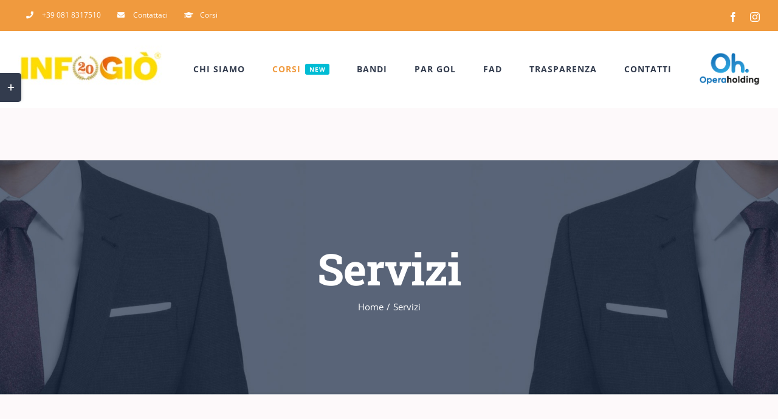

--- FILE ---
content_type: text/html; charset=UTF-8
request_url: https://www.infogio.org/offerta-formativa/servizi/
body_size: 17714
content:
<!DOCTYPE html>
<html class="avada-html-layout-wide avada-html-header-position-top avada-html-is-archive" lang="it-IT" prefix="og: http://ogp.me/ns# fb: http://ogp.me/ns/fb#">
<head>
	<meta http-equiv="X-UA-Compatible" content="IE=edge" />
	<meta http-equiv="Content-Type" content="text/html; charset=utf-8"/>
	<meta name="viewport" content="width=device-width, initial-scale=1" />
	<meta name='robots' content='index, follow, max-image-preview:large, max-snippet:-1, max-video-preview:-1' />
	<style>img:is([sizes="auto" i], [sizes^="auto," i]) { contain-intrinsic-size: 3000px 1500px }</style>
	
	<!-- This site is optimized with the Yoast SEO plugin v25.8 - https://yoast.com/wordpress/plugins/seo/ -->
	<title>Servizi Archivi - Ente di formazione professionale - IN.FO.GIO&#039;</title>
	<link rel="canonical" href="https://www.infogio.org/offerta-formativa/servizi/" />
	<meta property="og:locale" content="it_IT" />
	<meta property="og:type" content="article" />
	<meta property="og:title" content="Servizi Archivi - Ente di formazione professionale - IN.FO.GIO&#039;" />
	<meta property="og:url" content="https://www.infogio.org/offerta-formativa/servizi/" />
	<meta property="og:site_name" content="Ente di formazione professionale - IN.FO.GIO&#039;" />
	<meta name="twitter:card" content="summary_large_image" />
	<script type="application/ld+json" class="yoast-schema-graph">{"@context":"https://schema.org","@graph":[{"@type":"CollectionPage","@id":"https://www.infogio.org/offerta-formativa/servizi/","url":"https://www.infogio.org/offerta-formativa/servizi/","name":"Servizi Archivi - Ente di formazione professionale - IN.FO.GIO&#039;","isPartOf":{"@id":"https://www.infogio.org/#website"},"primaryImageOfPage":{"@id":"https://www.infogio.org/offerta-formativa/servizi/#primaryimage"},"image":{"@id":"https://www.infogio.org/offerta-formativa/servizi/#primaryimage"},"thumbnailUrl":"https://www.infogio.org/wp-content/uploads/2018/05/Sicurezza-sul-Lavoro.jpg","breadcrumb":{"@id":"https://www.infogio.org/offerta-formativa/servizi/#breadcrumb"},"inLanguage":"it-IT"},{"@type":"ImageObject","inLanguage":"it-IT","@id":"https://www.infogio.org/offerta-formativa/servizi/#primaryimage","url":"https://www.infogio.org/wp-content/uploads/2018/05/Sicurezza-sul-Lavoro.jpg","contentUrl":"https://www.infogio.org/wp-content/uploads/2018/05/Sicurezza-sul-Lavoro.jpg","width":1000,"height":500},{"@type":"BreadcrumbList","@id":"https://www.infogio.org/offerta-formativa/servizi/#breadcrumb","itemListElement":[{"@type":"ListItem","position":1,"name":"Home","item":"https://www.infogio.org/"},{"@type":"ListItem","position":2,"name":"Servizi"}]},{"@type":"WebSite","@id":"https://www.infogio.org/#website","url":"https://www.infogio.org/","name":"Ente di formazione professionale - IN.FO.GIO&#039;","description":"Da dieci anni in un unica direzione. La tua.","potentialAction":[{"@type":"SearchAction","target":{"@type":"EntryPoint","urlTemplate":"https://www.infogio.org/?s={search_term_string}"},"query-input":{"@type":"PropertyValueSpecification","valueRequired":true,"valueName":"search_term_string"}}],"inLanguage":"it-IT"}]}</script>
	<!-- / Yoast SEO plugin. -->


<link rel="alternate" type="application/rss+xml" title="Ente di formazione professionale - IN.FO.GIO&#039; &raquo; Feed" href="https://www.infogio.org/feed/" />
<link rel="alternate" type="application/rss+xml" title="Ente di formazione professionale - IN.FO.GIO&#039; &raquo; Feed dei commenti" href="https://www.infogio.org/comments/feed/" />
<link rel="alternate" type="text/calendar" title="Ente di formazione professionale - IN.FO.GIO&#039; &raquo; iCal Feed" href="https://www.infogio.org/events/?ical=1" />
					<link rel="shortcut icon" href="https://www.infogio.org/wp-content/uploads/2018/07/G.png" type="image/x-icon" />
		
		
		
		
		
		<link rel="alternate" type="application/rss+xml" title="Feed Ente di formazione professionale - IN.FO.GIO&#039; &raquo; Servizi Categorie Portfolio" href="https://www.infogio.org/offerta-formativa/servizi/feed/" />
<script type="text/javascript">
/* <![CDATA[ */
window._wpemojiSettings = {"baseUrl":"https:\/\/s.w.org\/images\/core\/emoji\/16.0.1\/72x72\/","ext":".png","svgUrl":"https:\/\/s.w.org\/images\/core\/emoji\/16.0.1\/svg\/","svgExt":".svg","source":{"concatemoji":"https:\/\/www.infogio.org\/wp-includes\/js\/wp-emoji-release.min.js?ver=6.8.3"}};
/*! This file is auto-generated */
!function(s,n){var o,i,e;function c(e){try{var t={supportTests:e,timestamp:(new Date).valueOf()};sessionStorage.setItem(o,JSON.stringify(t))}catch(e){}}function p(e,t,n){e.clearRect(0,0,e.canvas.width,e.canvas.height),e.fillText(t,0,0);var t=new Uint32Array(e.getImageData(0,0,e.canvas.width,e.canvas.height).data),a=(e.clearRect(0,0,e.canvas.width,e.canvas.height),e.fillText(n,0,0),new Uint32Array(e.getImageData(0,0,e.canvas.width,e.canvas.height).data));return t.every(function(e,t){return e===a[t]})}function u(e,t){e.clearRect(0,0,e.canvas.width,e.canvas.height),e.fillText(t,0,0);for(var n=e.getImageData(16,16,1,1),a=0;a<n.data.length;a++)if(0!==n.data[a])return!1;return!0}function f(e,t,n,a){switch(t){case"flag":return n(e,"\ud83c\udff3\ufe0f\u200d\u26a7\ufe0f","\ud83c\udff3\ufe0f\u200b\u26a7\ufe0f")?!1:!n(e,"\ud83c\udde8\ud83c\uddf6","\ud83c\udde8\u200b\ud83c\uddf6")&&!n(e,"\ud83c\udff4\udb40\udc67\udb40\udc62\udb40\udc65\udb40\udc6e\udb40\udc67\udb40\udc7f","\ud83c\udff4\u200b\udb40\udc67\u200b\udb40\udc62\u200b\udb40\udc65\u200b\udb40\udc6e\u200b\udb40\udc67\u200b\udb40\udc7f");case"emoji":return!a(e,"\ud83e\udedf")}return!1}function g(e,t,n,a){var r="undefined"!=typeof WorkerGlobalScope&&self instanceof WorkerGlobalScope?new OffscreenCanvas(300,150):s.createElement("canvas"),o=r.getContext("2d",{willReadFrequently:!0}),i=(o.textBaseline="top",o.font="600 32px Arial",{});return e.forEach(function(e){i[e]=t(o,e,n,a)}),i}function t(e){var t=s.createElement("script");t.src=e,t.defer=!0,s.head.appendChild(t)}"undefined"!=typeof Promise&&(o="wpEmojiSettingsSupports",i=["flag","emoji"],n.supports={everything:!0,everythingExceptFlag:!0},e=new Promise(function(e){s.addEventListener("DOMContentLoaded",e,{once:!0})}),new Promise(function(t){var n=function(){try{var e=JSON.parse(sessionStorage.getItem(o));if("object"==typeof e&&"number"==typeof e.timestamp&&(new Date).valueOf()<e.timestamp+604800&&"object"==typeof e.supportTests)return e.supportTests}catch(e){}return null}();if(!n){if("undefined"!=typeof Worker&&"undefined"!=typeof OffscreenCanvas&&"undefined"!=typeof URL&&URL.createObjectURL&&"undefined"!=typeof Blob)try{var e="postMessage("+g.toString()+"("+[JSON.stringify(i),f.toString(),p.toString(),u.toString()].join(",")+"));",a=new Blob([e],{type:"text/javascript"}),r=new Worker(URL.createObjectURL(a),{name:"wpTestEmojiSupports"});return void(r.onmessage=function(e){c(n=e.data),r.terminate(),t(n)})}catch(e){}c(n=g(i,f,p,u))}t(n)}).then(function(e){for(var t in e)n.supports[t]=e[t],n.supports.everything=n.supports.everything&&n.supports[t],"flag"!==t&&(n.supports.everythingExceptFlag=n.supports.everythingExceptFlag&&n.supports[t]);n.supports.everythingExceptFlag=n.supports.everythingExceptFlag&&!n.supports.flag,n.DOMReady=!1,n.readyCallback=function(){n.DOMReady=!0}}).then(function(){return e}).then(function(){var e;n.supports.everything||(n.readyCallback(),(e=n.source||{}).concatemoji?t(e.concatemoji):e.wpemoji&&e.twemoji&&(t(e.twemoji),t(e.wpemoji)))}))}((window,document),window._wpemojiSettings);
/* ]]> */
</script>
<style id='wp-emoji-styles-inline-css' type='text/css'>

	img.wp-smiley, img.emoji {
		display: inline !important;
		border: none !important;
		box-shadow: none !important;
		height: 1em !important;
		width: 1em !important;
		margin: 0 0.07em !important;
		vertical-align: -0.1em !important;
		background: none !important;
		padding: 0 !important;
	}
</style>
<style id='classic-theme-styles-inline-css' type='text/css'>
/*! This file is auto-generated */
.wp-block-button__link{color:#fff;background-color:#32373c;border-radius:9999px;box-shadow:none;text-decoration:none;padding:calc(.667em + 2px) calc(1.333em + 2px);font-size:1.125em}.wp-block-file__button{background:#32373c;color:#fff;text-decoration:none}
</style>
<style id='global-styles-inline-css' type='text/css'>
:root{--wp--preset--aspect-ratio--square: 1;--wp--preset--aspect-ratio--4-3: 4/3;--wp--preset--aspect-ratio--3-4: 3/4;--wp--preset--aspect-ratio--3-2: 3/2;--wp--preset--aspect-ratio--2-3: 2/3;--wp--preset--aspect-ratio--16-9: 16/9;--wp--preset--aspect-ratio--9-16: 9/16;--wp--preset--color--black: #000000;--wp--preset--color--cyan-bluish-gray: #abb8c3;--wp--preset--color--white: #ffffff;--wp--preset--color--pale-pink: #f78da7;--wp--preset--color--vivid-red: #cf2e2e;--wp--preset--color--luminous-vivid-orange: #ff6900;--wp--preset--color--luminous-vivid-amber: #fcb900;--wp--preset--color--light-green-cyan: #7bdcb5;--wp--preset--color--vivid-green-cyan: #00d084;--wp--preset--color--pale-cyan-blue: #8ed1fc;--wp--preset--color--vivid-cyan-blue: #0693e3;--wp--preset--color--vivid-purple: #9b51e0;--wp--preset--gradient--vivid-cyan-blue-to-vivid-purple: linear-gradient(135deg,rgba(6,147,227,1) 0%,rgb(155,81,224) 100%);--wp--preset--gradient--light-green-cyan-to-vivid-green-cyan: linear-gradient(135deg,rgb(122,220,180) 0%,rgb(0,208,130) 100%);--wp--preset--gradient--luminous-vivid-amber-to-luminous-vivid-orange: linear-gradient(135deg,rgba(252,185,0,1) 0%,rgba(255,105,0,1) 100%);--wp--preset--gradient--luminous-vivid-orange-to-vivid-red: linear-gradient(135deg,rgba(255,105,0,1) 0%,rgb(207,46,46) 100%);--wp--preset--gradient--very-light-gray-to-cyan-bluish-gray: linear-gradient(135deg,rgb(238,238,238) 0%,rgb(169,184,195) 100%);--wp--preset--gradient--cool-to-warm-spectrum: linear-gradient(135deg,rgb(74,234,220) 0%,rgb(151,120,209) 20%,rgb(207,42,186) 40%,rgb(238,44,130) 60%,rgb(251,105,98) 80%,rgb(254,248,76) 100%);--wp--preset--gradient--blush-light-purple: linear-gradient(135deg,rgb(255,206,236) 0%,rgb(152,150,240) 100%);--wp--preset--gradient--blush-bordeaux: linear-gradient(135deg,rgb(254,205,165) 0%,rgb(254,45,45) 50%,rgb(107,0,62) 100%);--wp--preset--gradient--luminous-dusk: linear-gradient(135deg,rgb(255,203,112) 0%,rgb(199,81,192) 50%,rgb(65,88,208) 100%);--wp--preset--gradient--pale-ocean: linear-gradient(135deg,rgb(255,245,203) 0%,rgb(182,227,212) 50%,rgb(51,167,181) 100%);--wp--preset--gradient--electric-grass: linear-gradient(135deg,rgb(202,248,128) 0%,rgb(113,206,126) 100%);--wp--preset--gradient--midnight: linear-gradient(135deg,rgb(2,3,129) 0%,rgb(40,116,252) 100%);--wp--preset--font-size--small: 11.25px;--wp--preset--font-size--medium: 20px;--wp--preset--font-size--large: 22.5px;--wp--preset--font-size--x-large: 42px;--wp--preset--font-size--normal: 15px;--wp--preset--font-size--xlarge: 30px;--wp--preset--font-size--huge: 45px;--wp--preset--spacing--20: 0.44rem;--wp--preset--spacing--30: 0.67rem;--wp--preset--spacing--40: 1rem;--wp--preset--spacing--50: 1.5rem;--wp--preset--spacing--60: 2.25rem;--wp--preset--spacing--70: 3.38rem;--wp--preset--spacing--80: 5.06rem;--wp--preset--shadow--natural: 6px 6px 9px rgba(0, 0, 0, 0.2);--wp--preset--shadow--deep: 12px 12px 50px rgba(0, 0, 0, 0.4);--wp--preset--shadow--sharp: 6px 6px 0px rgba(0, 0, 0, 0.2);--wp--preset--shadow--outlined: 6px 6px 0px -3px rgba(255, 255, 255, 1), 6px 6px rgba(0, 0, 0, 1);--wp--preset--shadow--crisp: 6px 6px 0px rgba(0, 0, 0, 1);}:where(.is-layout-flex){gap: 0.5em;}:where(.is-layout-grid){gap: 0.5em;}body .is-layout-flex{display: flex;}.is-layout-flex{flex-wrap: wrap;align-items: center;}.is-layout-flex > :is(*, div){margin: 0;}body .is-layout-grid{display: grid;}.is-layout-grid > :is(*, div){margin: 0;}:where(.wp-block-columns.is-layout-flex){gap: 2em;}:where(.wp-block-columns.is-layout-grid){gap: 2em;}:where(.wp-block-post-template.is-layout-flex){gap: 1.25em;}:where(.wp-block-post-template.is-layout-grid){gap: 1.25em;}.has-black-color{color: var(--wp--preset--color--black) !important;}.has-cyan-bluish-gray-color{color: var(--wp--preset--color--cyan-bluish-gray) !important;}.has-white-color{color: var(--wp--preset--color--white) !important;}.has-pale-pink-color{color: var(--wp--preset--color--pale-pink) !important;}.has-vivid-red-color{color: var(--wp--preset--color--vivid-red) !important;}.has-luminous-vivid-orange-color{color: var(--wp--preset--color--luminous-vivid-orange) !important;}.has-luminous-vivid-amber-color{color: var(--wp--preset--color--luminous-vivid-amber) !important;}.has-light-green-cyan-color{color: var(--wp--preset--color--light-green-cyan) !important;}.has-vivid-green-cyan-color{color: var(--wp--preset--color--vivid-green-cyan) !important;}.has-pale-cyan-blue-color{color: var(--wp--preset--color--pale-cyan-blue) !important;}.has-vivid-cyan-blue-color{color: var(--wp--preset--color--vivid-cyan-blue) !important;}.has-vivid-purple-color{color: var(--wp--preset--color--vivid-purple) !important;}.has-black-background-color{background-color: var(--wp--preset--color--black) !important;}.has-cyan-bluish-gray-background-color{background-color: var(--wp--preset--color--cyan-bluish-gray) !important;}.has-white-background-color{background-color: var(--wp--preset--color--white) !important;}.has-pale-pink-background-color{background-color: var(--wp--preset--color--pale-pink) !important;}.has-vivid-red-background-color{background-color: var(--wp--preset--color--vivid-red) !important;}.has-luminous-vivid-orange-background-color{background-color: var(--wp--preset--color--luminous-vivid-orange) !important;}.has-luminous-vivid-amber-background-color{background-color: var(--wp--preset--color--luminous-vivid-amber) !important;}.has-light-green-cyan-background-color{background-color: var(--wp--preset--color--light-green-cyan) !important;}.has-vivid-green-cyan-background-color{background-color: var(--wp--preset--color--vivid-green-cyan) !important;}.has-pale-cyan-blue-background-color{background-color: var(--wp--preset--color--pale-cyan-blue) !important;}.has-vivid-cyan-blue-background-color{background-color: var(--wp--preset--color--vivid-cyan-blue) !important;}.has-vivid-purple-background-color{background-color: var(--wp--preset--color--vivid-purple) !important;}.has-black-border-color{border-color: var(--wp--preset--color--black) !important;}.has-cyan-bluish-gray-border-color{border-color: var(--wp--preset--color--cyan-bluish-gray) !important;}.has-white-border-color{border-color: var(--wp--preset--color--white) !important;}.has-pale-pink-border-color{border-color: var(--wp--preset--color--pale-pink) !important;}.has-vivid-red-border-color{border-color: var(--wp--preset--color--vivid-red) !important;}.has-luminous-vivid-orange-border-color{border-color: var(--wp--preset--color--luminous-vivid-orange) !important;}.has-luminous-vivid-amber-border-color{border-color: var(--wp--preset--color--luminous-vivid-amber) !important;}.has-light-green-cyan-border-color{border-color: var(--wp--preset--color--light-green-cyan) !important;}.has-vivid-green-cyan-border-color{border-color: var(--wp--preset--color--vivid-green-cyan) !important;}.has-pale-cyan-blue-border-color{border-color: var(--wp--preset--color--pale-cyan-blue) !important;}.has-vivid-cyan-blue-border-color{border-color: var(--wp--preset--color--vivid-cyan-blue) !important;}.has-vivid-purple-border-color{border-color: var(--wp--preset--color--vivid-purple) !important;}.has-vivid-cyan-blue-to-vivid-purple-gradient-background{background: var(--wp--preset--gradient--vivid-cyan-blue-to-vivid-purple) !important;}.has-light-green-cyan-to-vivid-green-cyan-gradient-background{background: var(--wp--preset--gradient--light-green-cyan-to-vivid-green-cyan) !important;}.has-luminous-vivid-amber-to-luminous-vivid-orange-gradient-background{background: var(--wp--preset--gradient--luminous-vivid-amber-to-luminous-vivid-orange) !important;}.has-luminous-vivid-orange-to-vivid-red-gradient-background{background: var(--wp--preset--gradient--luminous-vivid-orange-to-vivid-red) !important;}.has-very-light-gray-to-cyan-bluish-gray-gradient-background{background: var(--wp--preset--gradient--very-light-gray-to-cyan-bluish-gray) !important;}.has-cool-to-warm-spectrum-gradient-background{background: var(--wp--preset--gradient--cool-to-warm-spectrum) !important;}.has-blush-light-purple-gradient-background{background: var(--wp--preset--gradient--blush-light-purple) !important;}.has-blush-bordeaux-gradient-background{background: var(--wp--preset--gradient--blush-bordeaux) !important;}.has-luminous-dusk-gradient-background{background: var(--wp--preset--gradient--luminous-dusk) !important;}.has-pale-ocean-gradient-background{background: var(--wp--preset--gradient--pale-ocean) !important;}.has-electric-grass-gradient-background{background: var(--wp--preset--gradient--electric-grass) !important;}.has-midnight-gradient-background{background: var(--wp--preset--gradient--midnight) !important;}.has-small-font-size{font-size: var(--wp--preset--font-size--small) !important;}.has-medium-font-size{font-size: var(--wp--preset--font-size--medium) !important;}.has-large-font-size{font-size: var(--wp--preset--font-size--large) !important;}.has-x-large-font-size{font-size: var(--wp--preset--font-size--x-large) !important;}
:where(.wp-block-post-template.is-layout-flex){gap: 1.25em;}:where(.wp-block-post-template.is-layout-grid){gap: 1.25em;}
:where(.wp-block-columns.is-layout-flex){gap: 2em;}:where(.wp-block-columns.is-layout-grid){gap: 2em;}
:root :where(.wp-block-pullquote){font-size: 1.5em;line-height: 1.6;}
</style>
<link rel='stylesheet' id='contact-form-7-css' href='https://www.infogio.org/wp-content/plugins/contact-form-7/includes/css/styles.css?ver=6.1.1' type='text/css' media='all' />
<link rel='stylesheet' id='fusion-dynamic-css-css' href='https://www.infogio.org/wp-content/uploads/fusion-styles/dfe453091811267e2f2ccd7b4d5f2885.min.css?ver=3.4.2' type='text/css' media='all' />
<script type="text/javascript" src="https://www.infogio.org/wp-includes/js/jquery/jquery.min.js?ver=3.7.1" id="jquery-core-js"></script>
<script type="text/javascript" src="https://www.infogio.org/wp-includes/js/jquery/jquery-migrate.min.js?ver=3.4.1" id="jquery-migrate-js"></script>
<link rel="https://api.w.org/" href="https://www.infogio.org/wp-json/" /><link rel="alternate" title="JSON" type="application/json" href="https://www.infogio.org/wp-json/wp/v2/portfolio_category/11" /><link rel="EditURI" type="application/rsd+xml" title="RSD" href="https://www.infogio.org/xmlrpc.php?rsd" />
<meta name="tec-api-version" content="v1"><meta name="tec-api-origin" content="https://www.infogio.org"><link rel="alternate" href="https://www.infogio.org/wp-json/tribe/events/v1/" /><style type="text/css" id="css-fb-visibility">@media screen and (max-width: 640px){.fusion-no-small-visibility{display:none !important;}body:not(.fusion-builder-ui-wireframe) .sm-text-align-center{text-align:center !important;}body:not(.fusion-builder-ui-wireframe) .sm-text-align-left{text-align:left !important;}body:not(.fusion-builder-ui-wireframe) .sm-text-align-right{text-align:right !important;}body:not(.fusion-builder-ui-wireframe) .sm-mx-auto{margin-left:auto !important;margin-right:auto !important;}body:not(.fusion-builder-ui-wireframe) .sm-ml-auto{margin-left:auto !important;}body:not(.fusion-builder-ui-wireframe) .sm-mr-auto{margin-right:auto !important;}body:not(.fusion-builder-ui-wireframe) .fusion-absolute-position-small{position:absolute;top:auto;width:100%;}}@media screen and (min-width: 641px) and (max-width: 1024px){.fusion-no-medium-visibility{display:none !important;}body:not(.fusion-builder-ui-wireframe) .md-text-align-center{text-align:center !important;}body:not(.fusion-builder-ui-wireframe) .md-text-align-left{text-align:left !important;}body:not(.fusion-builder-ui-wireframe) .md-text-align-right{text-align:right !important;}body:not(.fusion-builder-ui-wireframe) .md-mx-auto{margin-left:auto !important;margin-right:auto !important;}body:not(.fusion-builder-ui-wireframe) .md-ml-auto{margin-left:auto !important;}body:not(.fusion-builder-ui-wireframe) .md-mr-auto{margin-right:auto !important;}body:not(.fusion-builder-ui-wireframe) .fusion-absolute-position-medium{position:absolute;top:auto;width:100%;}}@media screen and (min-width: 1025px){.fusion-no-large-visibility{display:none !important;}body:not(.fusion-builder-ui-wireframe) .lg-text-align-center{text-align:center !important;}body:not(.fusion-builder-ui-wireframe) .lg-text-align-left{text-align:left !important;}body:not(.fusion-builder-ui-wireframe) .lg-text-align-right{text-align:right !important;}body:not(.fusion-builder-ui-wireframe) .lg-mx-auto{margin-left:auto !important;margin-right:auto !important;}body:not(.fusion-builder-ui-wireframe) .lg-ml-auto{margin-left:auto !important;}body:not(.fusion-builder-ui-wireframe) .lg-mr-auto{margin-right:auto !important;}body:not(.fusion-builder-ui-wireframe) .fusion-absolute-position-large{position:absolute;top:auto;width:100%;}}</style><style type="text/css">.recentcomments a{display:inline !important;padding:0 !important;margin:0 !important;}</style>		<style type="text/css" id="wp-custom-css">
			.fusion-main-menu>ul>li>a>.fusion-megamenu-image>img {
    width: 100px;
    height: 65px;
}

		</style>
				<script type="text/javascript">
			var doc = document.documentElement;
			doc.setAttribute( 'data-useragent', navigator.userAgent );
		</script>
		
	</head>

<body class="archive tax-portfolio_category term-servizi term-11 wp-theme-Avada wp-child-theme-Avada-Child-Theme tribe-no-js fusion-image-hovers fusion-pagination-sizing fusion-button_size-large fusion-button_type-flat fusion-button_span-yes avada-image-rollover-circle-no avada-image-rollover-yes avada-image-rollover-direction-fade fusion-body ltr fusion-sticky-header no-tablet-sticky-header no-mobile-sticky-header no-mobile-slidingbar avada-has-rev-slider-styles fusion-disable-outline fusion-sub-menu-fade mobile-logo-pos-left layout-wide-mode avada-has-boxed-modal-shadow-none layout-scroll-offset-full avada-has-zero-margin-offset-top fusion-top-header menu-text-align-center mobile-menu-design-modern fusion-hide-pagination-text fusion-header-layout-v3 avada-responsive avada-footer-fx-none avada-menu-highlight-style-bar fusion-search-form-classic fusion-main-menu-search-overlay fusion-avatar-square avada-dropdown-styles avada-blog-layout-large avada-blog-archive-layout-grid avada-ec-not-100-width avada-ec-meta-layout-sidebar avada-header-shadow-no avada-menu-icon-position-left avada-has-megamenu-shadow avada-has-mainmenu-dropdown-divider avada-has-pagetitle-bg-full avada-has-100-footer avada-has-titlebar-bar_and_content avada-has-footer-widget-bg-image avada-header-border-color-full-transparent avada-social-full-transparent avada-has-slidingbar-widgets avada-has-slidingbar-position-left avada-slidingbar-toggle-style-rectangle avada-has-transparent-timeline_color avada-has-pagination-padding avada-flyout-menu-direction-top avada-ec-views-v2" >
		<a class="skip-link screen-reader-text" href="#content">Salta al contenuto</a>

	<div id="boxed-wrapper">
		<div class="fusion-sides-frame"></div>
		<div id="wrapper" class="fusion-wrapper">
			<div id="home" style="position:relative;top:-1px;"></div>
			
				
			<header class="fusion-header-wrapper">
				<div class="fusion-header-v3 fusion-logo-alignment fusion-logo-left fusion-sticky-menu- fusion-sticky-logo- fusion-mobile-logo-1  fusion-mobile-menu-design-modern">
					
<div class="fusion-secondary-header">
	<div class="fusion-row">
					<div class="fusion-alignleft">
				<nav class="fusion-secondary-menu" role="navigation" aria-label="Menu Secondario"><ul id="menu-university-top-secondary-menu" class="menu"><li  id="menu-item-1204"  class="menu-item menu-item-type-custom menu-item-object-custom menu-item-1204"  data-item-id="1204"><a  href="tel:+39%20081%208317510" class="fusion-flex-link fusion-bar-highlight"><span class="fusion-megamenu-icon"><i class="glyphicon fa-phone fas" aria-hidden="true"></i></span><span class="menu-text">+39 081 8317510</span></a></li><li  id="menu-item-1205"  class="menu-item menu-item-type-custom menu-item-object-custom menu-item-1205"  data-item-id="1205"><a  href="https://www.infogio.org/contatti/" class="fusion-flex-link fusion-bar-highlight"><span class="fusion-megamenu-icon"><i class="glyphicon  fa fa-envelope" aria-hidden="true"></i></span><span class="menu-text">Contattaci</span></a></li><li  id="menu-item-1207"  class="menu-item menu-item-type-custom menu-item-object-custom menu-item-1207"  data-item-id="1207"><a  href="https://www.infogio.org/corsi/" class="fusion-flex-link fusion-bar-highlight"><span class="fusion-megamenu-icon"><i class="glyphicon  fa fa-graduation-cap" aria-hidden="true"></i></span><span class="menu-text">Corsi</span></a></li></ul></nav><nav class="fusion-mobile-nav-holder fusion-mobile-menu-text-align-left" aria-label="Menu Mobile Secondario"></nav>			</div>
							<div class="fusion-alignright">
				<div class="fusion-social-links-header"><div class="fusion-social-networks"><div class="fusion-social-networks-wrapper"><a  class="fusion-social-network-icon fusion-tooltip fusion-facebook awb-icon-facebook" style data-placement="bottom" data-title="Facebook" data-toggle="tooltip" title="Facebook" href="https://www.facebook.com/entediformazione.infogio" target="_blank" rel="noopener noreferrer"><span class="screen-reader-text">Facebook</span></a><a  class="fusion-social-network-icon fusion-tooltip fusion-instagram awb-icon-instagram" style data-placement="bottom" data-title="Instagram" data-toggle="tooltip" title="Instagram" href="#" target="_blank" rel="noopener noreferrer"><span class="screen-reader-text">Instagram</span></a></div></div></div>			</div>
			</div>
</div>
<div class="fusion-header-sticky-height"></div>
<div class="fusion-header">
	<div class="fusion-row">
					<div class="fusion-logo" data-margin-top="24px" data-margin-bottom="22px" data-margin-left="0px" data-margin-right="0px">
			<a class="fusion-logo-link"  href="https://www.infogio.org/" >

						<!-- standard logo -->
			<img src="https://www.infogio.org/wp-content/uploads/2018/04/Logo-Infogiò.png" srcset="https://www.infogio.org/wp-content/uploads/2018/04/Logo-Infogiò.png 1x" width="237" height="75" alt="Ente di formazione professionale &#8211; IN.FO.GIO&#039; Logo" data-retina_logo_url="" class="fusion-standard-logo" />

											<!-- mobile logo -->
				<img src="https://www.infogio.org/wp-content/uploads/2018/04/Logo-Infogiò-188x57.png" srcset="https://www.infogio.org/wp-content/uploads/2018/04/Logo-Infogiò-188x57.png 1x" width="188" height="57" alt="Ente di formazione professionale &#8211; IN.FO.GIO&#039; Logo" data-retina_logo_url="" class="fusion-mobile-logo" />
			
					</a>
		</div>		<nav class="fusion-main-menu" aria-label="Menu Principale"><div class="fusion-overlay-search">		<form role="search" class="searchform fusion-search-form  fusion-search-form-classic" method="get" action="https://www.infogio.org/">
			<div class="fusion-search-form-content">

				
				<div class="fusion-search-field search-field">
					<label><span class="screen-reader-text">Cerca per:</span>
													<input type="search" value="" name="s" class="s" placeholder="Cerca..." required aria-required="true" aria-label="Cerca..."/>
											</label>
				</div>
				<div class="fusion-search-button search-button">
					<input type="submit" class="fusion-search-submit searchsubmit" aria-label="Cerca" value="&#xf002;" />
									</div>

				
			</div>


			
		</form>
		<div class="fusion-search-spacer"></div><a href="#" role="button" aria-label="Close Search" class="fusion-close-search"></a></div><ul id="menu-university-main-menu" class="fusion-menu"><li  id="menu-item-26"  class="menu-item menu-item-type-post_type menu-item-object-page menu-item-26"  data-item-id="26"><a  href="https://www.infogio.org/chi-siamo/" class="fusion-bar-highlight"><span class="menu-text">CHI SIAMO</span></a></li><li  id="menu-item-25"  class="menu-item menu-item-type-post_type menu-item-object-page current-menu-ancestor current_page_ancestor menu-item-has-children menu-item-25 fusion-megamenu-menu "  data-item-id="25"><a  href="https://www.infogio.org/corsi/" class="fusion-bar-highlight fusion-has-highlight-label"><span class="menu-text">CORSI<span class="fusion-menu-highlight-label" style="background-color:#00bcd4;color:#ffffff;">NEW</span></span></a><div class="fusion-megamenu-wrapper fusion-columns-4 columns-per-row-4 columns-4 col-span-12 fusion-megamenu-fullwidth"><div class="row"><div class="fusion-megamenu-holder" style="width:1280px;" data-width="1280px"><ul class="fusion-megamenu"><li  id="menu-item-1191"  class="menu-item menu-item-type-custom menu-item-object-custom current-menu-ancestor current-menu-parent menu-item-has-children menu-item-1191 fusion-megamenu-submenu menu-item-has-link fusion-megamenu-columns-4 col-lg-3 col-md-3 col-sm-3" ><div class='fusion-megamenu-title'><a class="awb-justify-title" href="https://www.infogio.org/corsi/"><span class="fusion-megamenu-icon"><i class="glyphicon  fa fa-book" aria-hidden="true"></i></span>Nuovi Corsi<span class="fusion-menu-highlight-label" style="background-color:#bb7be0;color:#ffffff;">INFO</span></a></div><div class="fusion-megamenu-widgets-container second-level-widget"><div id="text-7" class="widget widget_text">			<div class="textwidget"><p>Eroghiamo corsi di formazione professionale riconosciuti dalla Regione Campania in diversi settori.</p>
</div>
		</div></div><ul class="sub-menu"><li  id="menu-item-1212"  class="menu-item menu-item-type-custom menu-item-object-custom menu-item-1212" ><a  href="https://www.infogio.org/offerta-formativa/estetica/" class="fusion-bar-highlight"><span><span class="fusion-megamenu-bullet"></span>Estetica</span></a></li><li  id="menu-item-2067"  class="menu-item menu-item-type-custom menu-item-object-custom menu-item-2067" ><a  href="https://www.infogio.org/offerta-formativa/socio-assistenziale/" class="fusion-bar-highlight"><span><span class="fusion-megamenu-bullet"></span>Socio Assistenziale</span></a></li><li  id="menu-item-1213"  class="menu-item menu-item-type-custom menu-item-object-custom menu-item-1213" ><a  href="https://www.infogio.org/offerta-formativa/socio-sanitario/" class="fusion-bar-highlight"><span><span class="fusion-megamenu-bullet"></span>Socio Sanitario</span></a></li><li  id="menu-item-1214"  class="menu-item menu-item-type-custom menu-item-object-custom menu-item-1214" ><a  href="https://www.infogio.org/offerta-formativa/educazione-formazione/" class="fusion-bar-highlight"><span><span class="fusion-megamenu-bullet"></span>Educazione e Formazione</span></a></li><li  id="menu-item-2068"  class="menu-item menu-item-type-custom menu-item-object-custom menu-item-2068" ><a  href="https://www.infogio.org/offerta-formativa/arti-mestieri/" class="fusion-bar-highlight"><span><span class="fusion-megamenu-bullet"></span>Arti e Mestieri</span></a></li><li  id="menu-item-2069"  class="menu-item menu-item-type-custom menu-item-object-custom current-menu-item menu-item-2069" ><a  href="https://www.infogio.org/offerta-formativa/servizi/" class="fusion-bar-highlight"><span><span class="fusion-megamenu-bullet"></span>Servizi</span></a></li></ul></li><li  id="menu-item-2291"  class="menu-item menu-item-type-custom menu-item-object-custom menu-item-2291 fusion-megamenu-submenu fusion-megamenu-submenu-notitle fusion-megamenu-columns-4 col-lg-3 col-md-3 col-sm-3" ><div class="fusion-megamenu-widgets-container second-level-widget"><div id="media_image-2" class="widget widget_media_image"><a href="https://www.infogio.org/offerta-formativa/estetica/"><img width="700" height="450" src="https://www.infogio.org/wp-content/uploads/2016/03/Estetista.jpg" class="image wp-image-1978  attachment-full size-full" alt="" style="max-width: 100%; height: auto;" decoding="async" fetchpriority="high" srcset="https://www.infogio.org/wp-content/uploads/2016/03/Estetista-200x129.jpg 200w, https://www.infogio.org/wp-content/uploads/2016/03/Estetista-300x193.jpg 300w, https://www.infogio.org/wp-content/uploads/2016/03/Estetista-400x257.jpg 400w, https://www.infogio.org/wp-content/uploads/2016/03/Estetista-460x295.jpg 460w, https://www.infogio.org/wp-content/uploads/2016/03/Estetista-600x386.jpg 600w, https://www.infogio.org/wp-content/uploads/2016/03/Estetista.jpg 700w" sizes="(max-width: 700px) 100vw, 700px" /></a></div><div id="text-11" class="widget widget_text">			<div class="textwidget"><h3 style="text-align: center; margin: 15px auto 20px auto;"><a href="https://www.infogio.org/offerta-formativa/estetica/">Estetica</a></h3>
</div>
		</div><div id="media_image-3" class="widget widget_media_image"><a href="https://www.infogio.org/offerta-formativa/socio-sanitario/" rel="httpsavadatheme-fusioncomuniversityavada_portfoliographic-design"><img width="700" height="450" src="https://www.infogio.org/wp-content/uploads/2018/05/SocioSanitario.jpg" class="image wp-image-1990  attachment-full size-full" alt="" style="max-width: 100%; height: auto;" decoding="async" srcset="https://www.infogio.org/wp-content/uploads/2018/05/SocioSanitario-200x129.jpg 200w, https://www.infogio.org/wp-content/uploads/2018/05/SocioSanitario-300x193.jpg 300w, https://www.infogio.org/wp-content/uploads/2018/05/SocioSanitario-400x257.jpg 400w, https://www.infogio.org/wp-content/uploads/2018/05/SocioSanitario-460x295.jpg 460w, https://www.infogio.org/wp-content/uploads/2018/05/SocioSanitario-600x386.jpg 600w, https://www.infogio.org/wp-content/uploads/2018/05/SocioSanitario.jpg 700w" sizes="(max-width: 700px) 100vw, 700px" /></a></div><div id="text-12" class="widget widget_text">			<div class="textwidget"><h3 style="text-align: center; margin: 15px auto 0px auto;"><a href="https://www.infogio.org/offerta-formativa/socio-sanitario/">Socio Sanitario</a></h3>
</div>
		</div></div></li><li  id="menu-item-2292"  class="menu-item menu-item-type-custom menu-item-object-custom menu-item-2292 fusion-megamenu-submenu fusion-megamenu-submenu-notitle fusion-megamenu-columns-4 col-lg-3 col-md-3 col-sm-3" ><div class="fusion-megamenu-widgets-container second-level-widget"><div id="media_image-4" class="widget widget_media_image"><a href="https://www.infogio.org/offerta-formativa/socio-assistenziale/"><img width="700" height="450" src="https://www.infogio.org/wp-content/uploads/2018/05/SocioAssistenziale2.jpg" class="image wp-image-1992  attachment-full size-full" alt="" style="max-width: 100%; height: auto;" decoding="async" srcset="https://www.infogio.org/wp-content/uploads/2018/05/SocioAssistenziale2-200x129.jpg 200w, https://www.infogio.org/wp-content/uploads/2018/05/SocioAssistenziale2-300x193.jpg 300w, https://www.infogio.org/wp-content/uploads/2018/05/SocioAssistenziale2-400x257.jpg 400w, https://www.infogio.org/wp-content/uploads/2018/05/SocioAssistenziale2-460x295.jpg 460w, https://www.infogio.org/wp-content/uploads/2018/05/SocioAssistenziale2-600x386.jpg 600w, https://www.infogio.org/wp-content/uploads/2018/05/SocioAssistenziale2.jpg 700w" sizes="(max-width: 700px) 100vw, 700px" /></a></div><div id="text-13" class="widget widget_text">			<div class="textwidget"><h3 style="text-align: center; margin: 15px auto 20px auto;"><a href="https://www.infogio.org/offerta-formativa/socio-assistenziale/">Socio Assistenziale</a></h3>
</div>
		</div><div id="media_image-5" class="widget widget_media_image"><a href="https://www.infogio.org/offerta-formativa/educazione-formazione/"><img width="700" height="450" src="https://www.infogio.org/wp-content/uploads/2018/05/Educazione-e-Formazione.jpg" class="image wp-image-1993  attachment-full size-full" alt="" style="max-width: 100%; height: auto;" decoding="async" srcset="https://www.infogio.org/wp-content/uploads/2018/05/Educazione-e-Formazione-200x129.jpg 200w, https://www.infogio.org/wp-content/uploads/2018/05/Educazione-e-Formazione-300x193.jpg 300w, https://www.infogio.org/wp-content/uploads/2018/05/Educazione-e-Formazione-400x257.jpg 400w, https://www.infogio.org/wp-content/uploads/2018/05/Educazione-e-Formazione-460x295.jpg 460w, https://www.infogio.org/wp-content/uploads/2018/05/Educazione-e-Formazione-600x386.jpg 600w, https://www.infogio.org/wp-content/uploads/2018/05/Educazione-e-Formazione.jpg 700w" sizes="(max-width: 700px) 100vw, 700px" /></a></div><div id="text-14" class="widget widget_text">			<div class="textwidget"><h3 style="text-align: center; margin: 15px auto 0px auto;"><a href="https://www.infogio.org/offerta-formativa/educazione-formazione/">Educazione e Formazione</a></h3>
</div>
		</div></div></li><li  id="menu-item-1657"  class="menu-item menu-item-type-custom menu-item-object-custom menu-item-1657 fusion-megamenu-submenu fusion-megamenu-submenu-notitle fusion-megamenu-columns-4 col-lg-3 col-md-3 col-sm-3"  style="background-image: url(https://www.infogio.org/wp-content/uploads/2018/05/image-menu-corsi2.jpg);"></li></ul></div><div style="clear:both;"></div></div></div></li><li  id="menu-item-1209"  class="menu-item menu-item-type-custom menu-item-object-custom menu-item-has-children menu-item-1209 fusion-megamenu-menu "  data-item-id="1209"><a  href="https://www.infogio.org/bandi/" class="fusion-bar-highlight"><span class="menu-text">BANDI</span></a><div class="fusion-megamenu-wrapper fusion-columns-4 columns-per-row-4 columns-4 col-span-12 fusion-megamenu-fullwidth"><div class="row"><div class="fusion-megamenu-holder" style="width:1280px;" data-width="1280px"><ul class="fusion-megamenu"><li  id="menu-item-1195"  class="menu-item menu-item-type-custom menu-item-object-custom menu-item-1195 fusion-megamenu-submenu menu-item-has-link fusion-megamenu-columns-4 col-lg-3 col-md-3 col-sm-3" ><div class='fusion-megamenu-title'><a class="awb-justify-title" href="https://www.infogio.org/corsi/operatore-meccanico/">Operatore Meccanico</a></div><div class="fusion-megamenu-widgets-container second-level-widget"><div id="media_image-8" class="widget widget_media_image"><a href="https://www.infogio.org/corsi/operatore-meccanico/"><img width="1024" height="686" src="https://www.infogio.org/wp-content/uploads/2018/05/Bando-Operatore-Meccanico.jpg" class="image wp-image-2180  attachment-full size-full" alt="" style="max-width: 100%; height: auto;" decoding="async" srcset="https://www.infogio.org/wp-content/uploads/2018/05/Bando-Operatore-Meccanico-200x134.jpg 200w, https://www.infogio.org/wp-content/uploads/2018/05/Bando-Operatore-Meccanico-300x201.jpg 300w, https://www.infogio.org/wp-content/uploads/2018/05/Bando-Operatore-Meccanico-400x268.jpg 400w, https://www.infogio.org/wp-content/uploads/2018/05/Bando-Operatore-Meccanico-600x402.jpg 600w, https://www.infogio.org/wp-content/uploads/2018/05/Bando-Operatore-Meccanico-768x515.jpg 768w, https://www.infogio.org/wp-content/uploads/2018/05/Bando-Operatore-Meccanico-800x536.jpg 800w, https://www.infogio.org/wp-content/uploads/2018/05/Bando-Operatore-Meccanico.jpg 1024w" sizes="(max-width: 1024px) 100vw, 1024px" /></a></div><div id="text-16" class="widget widget_text">			<div class="textwidget"><p>600 ore<br />
<a href="https://www.infogio.org/corsi/operatore-meccanico/"><strong>Dettagli</strong></a></p>
</div>
		</div></div></li><li  id="menu-item-1216"  class="menu-item menu-item-type-custom menu-item-object-custom menu-item-1216 fusion-megamenu-submenu menu-item-has-link fusion-megamenu-columns-4 col-lg-3 col-md-3 col-sm-3" ><div class='fusion-megamenu-title'><a class="awb-justify-title" href="https://www.infogio.org/corsi/garanzia-giovani/">Garanzia Giovani</a></div><div class="fusion-megamenu-widgets-container second-level-widget"><div id="media_image-7" class="widget widget_media_image"><a href="https://www.infogio.org/corsi/garanzia-giovani/"><img width="1024" height="686" src="https://www.infogio.org/wp-content/uploads/2018/05/Bando-Garanzia-Giovani.jpg" class="image wp-image-2182  attachment-full size-full" alt="" style="max-width: 100%; height: auto;" decoding="async" srcset="https://www.infogio.org/wp-content/uploads/2018/05/Bando-Garanzia-Giovani-200x134.jpg 200w, https://www.infogio.org/wp-content/uploads/2018/05/Bando-Garanzia-Giovani-300x201.jpg 300w, https://www.infogio.org/wp-content/uploads/2018/05/Bando-Garanzia-Giovani-400x268.jpg 400w, https://www.infogio.org/wp-content/uploads/2018/05/Bando-Garanzia-Giovani-600x402.jpg 600w, https://www.infogio.org/wp-content/uploads/2018/05/Bando-Garanzia-Giovani-768x515.jpg 768w, https://www.infogio.org/wp-content/uploads/2018/05/Bando-Garanzia-Giovani-800x536.jpg 800w, https://www.infogio.org/wp-content/uploads/2018/05/Bando-Garanzia-Giovani.jpg 1024w" sizes="(max-width: 1024px) 100vw, 1024px" /></a></div><div id="text-17" class="widget widget_text">			<div class="textwidget"><p>Corsi Gratuiti<br />
<strong><a href="https://www.infogio.org/corsi/garanzia-giovani/">Dettagli</a></strong></p>
</div>
		</div></div></li><li  id="menu-item-1217"  class="menu-item menu-item-type-custom menu-item-object-custom menu-item-1217 fusion-megamenu-submenu menu-item-has-link fusion-megamenu-columns-4 col-lg-3 col-md-3 col-sm-3" ><div class='fusion-megamenu-title'><a class="awb-justify-title" href="https://www.infogio.org/corsi/operatore-di-sala/">Operatore di Sala</a></div><div class="fusion-megamenu-widgets-container second-level-widget"><div id="media_image-6" class="widget widget_media_image"><a href="https://www.infogio.org/corsi/operatore-di-sala/"><img width="1024" height="686" src="https://www.infogio.org/wp-content/uploads/2018/05/Bando-Operatore-di-Sala.jpg" class="image wp-image-2181  attachment-full size-full" alt="" style="max-width: 100%; height: auto;" decoding="async" srcset="https://www.infogio.org/wp-content/uploads/2018/05/Bando-Operatore-di-Sala-200x134.jpg 200w, https://www.infogio.org/wp-content/uploads/2018/05/Bando-Operatore-di-Sala-300x201.jpg 300w, https://www.infogio.org/wp-content/uploads/2018/05/Bando-Operatore-di-Sala-400x268.jpg 400w, https://www.infogio.org/wp-content/uploads/2018/05/Bando-Operatore-di-Sala-600x402.jpg 600w, https://www.infogio.org/wp-content/uploads/2018/05/Bando-Operatore-di-Sala-768x515.jpg 768w, https://www.infogio.org/wp-content/uploads/2018/05/Bando-Operatore-di-Sala-800x536.jpg 800w, https://www.infogio.org/wp-content/uploads/2018/05/Bando-Operatore-di-Sala.jpg 1024w" sizes="(max-width: 1024px) 100vw, 1024px" /></a></div><div id="text-15" class="widget widget_text">			<div class="textwidget"><p>800 ore<br />
<a href="https://www.infogio.org/corsi/operatore-di-sala/"><strong>Dettagli</strong></a></p>
</div>
		</div></div></li><li  id="menu-item-1656"  class="menu-item menu-item-type-custom menu-item-object-custom menu-item-1656 fusion-megamenu-submenu fusion-megamenu-submenu-notitle fusion-megamenu-columns-4 col-lg-3 col-md-3 col-sm-3"  style="background-image: url(https://www.infogio.org/wp-content/uploads/2018/05/Bandi-img.jpg);"><div class="fusion-megamenu-widgets-container second-level-widget"><div id="text-8" class="widget widget_text">			<div class="textwidget"></div>
		</div></div></li></ul></div><div style="clear:both;"></div></div></div></li><li  id="menu-item-2651"  class="menu-item menu-item-type-post_type menu-item-object-page menu-item-2651"  data-item-id="2651"><a  href="https://www.infogio.org/par-gol/" class="fusion-bar-highlight"><span class="menu-text">PAR GOL</span></a></li><li  id="menu-item-24"  class="menu-item menu-item-type-post_type menu-item-object-page menu-item-24"  data-item-id="24"><a  href="https://www.infogio.org/fad/" class="fusion-bar-highlight"><span class="menu-text">FAD</span></a></li><li  id="menu-item-2614"  class="menu-item menu-item-type-post_type menu-item-object-page menu-item-2614"  data-item-id="2614"><a  href="https://www.infogio.org/trasparenza/" class="fusion-bar-highlight"><span class="menu-text">TRASPARENZA</span></a></li><li  id="menu-item-22"  class="menu-item menu-item-type-post_type menu-item-object-page menu-item-22"  data-item-id="22"><a  href="https://www.infogio.org/contatti/" class="fusion-bar-highlight"><span class="menu-text">CONTATTI</span></a></li><li  id="menu-item-2587"  class="menu-item menu-item-type-custom menu-item-object-custom menu-item-2587"  data-item-id="2587"><a  href="https://www.operaholding.net/" class="fusion-icon-only-link fusion-flex-link fusion-bar-highlight"><span class="fusion-megamenu-icon fusion-megamenu-image"><img src="https://www.infogio.org/wp-content/uploads/2021/05/opera-logo-450.png" alt="" title="Opera Holding"></span><span class="menu-text"><span class="menu-title">Opera Holding</span></span></a></li></ul></nav>	<div class="fusion-mobile-menu-icons">
							<a href="#" class="fusion-icon awb-icon-bars" aria-label="Attiva/Disattiva menu mobile" aria-expanded="false"></a>
		
		
		
			</div>

<nav class="fusion-mobile-nav-holder fusion-mobile-menu-text-align-left" aria-label="Menu Mobile Principale"></nav>

					</div>
</div>
				</div>
				<div class="fusion-clearfix"></div>
			</header>
							
						<div id="sliders-container" class="fusion-slider-visibility">
					</div>
				
				
			
			<div class="avada-page-titlebar-wrapper" role="banner">
	<div class="fusion-page-title-bar fusion-page-title-bar-none fusion-page-title-bar-center">
		<div class="fusion-page-title-row">
			<div class="fusion-page-title-wrapper">
				<div class="fusion-page-title-captions">

																							<h1 class="entry-title">Servizi</h1>

											
																		<div class="fusion-page-title-secondary">
								<div class="fusion-breadcrumbs"><span class="fusion-breadcrumb-item"><a href="https://www.infogio.org" class="fusion-breadcrumb-link"><span >Home</span></a></span><span class="fusion-breadcrumb-sep">/</span><span class="fusion-breadcrumb-item"><span  class="breadcrumb-leaf">Servizi</span></span></div>							</div>
											
				</div>

				
			</div>
		</div>
	</div>
</div>

						<main id="main" class="clearfix ">
				<div class="fusion-row" style="">
	<div id="content" class="full-width" style="width: 100%;">
		
<div class="fusion-portfolio fusion-portfolio-archive fusion-portfolio-layout-grid fusion-portfolio-three fusion-portfolio-boxed fusion-portfolio-text fusion-portfolio-text-left fusion-portfolio-rollover fusion-portfolio-paging-infinite fusion-portfolio-equal-heights">

		
	<div class="fusion-portfolio-wrapper" data-picturesize="auto" data-pages="1" style="margin:calc(var(--portfolio_archive_column_spacing) / -2);">

		
					
							
				<article class="fusion-portfolio-post post-2171  fusion-col-spacing" style="padding:calc(var(--portfolio_archive_column_spacing) / 2);">

																<div class="fusion-portfolio-content-wrapper">
					
																			<div  class="fusion-image-wrapper" aria-haspopup="true">
				  <img width="1000" height="500" src="https://www.infogio.org/wp-content/uploads/2018/05/Sicurezza-sul-Lavoro.jpg" class="attachment-full size-full wp-post-image" alt="" decoding="async" srcset="https://www.infogio.org/wp-content/uploads/2018/05/Sicurezza-sul-Lavoro-200x100.jpg 200w, https://www.infogio.org/wp-content/uploads/2018/05/Sicurezza-sul-Lavoro-400x200.jpg 400w, https://www.infogio.org/wp-content/uploads/2018/05/Sicurezza-sul-Lavoro-600x300.jpg 600w, https://www.infogio.org/wp-content/uploads/2018/05/Sicurezza-sul-Lavoro-800x400.jpg 800w, https://www.infogio.org/wp-content/uploads/2018/05/Sicurezza-sul-Lavoro.jpg 1000w" sizes="(min-width: 2200px) 100vw, (min-width: 824px) 400px, (min-width: 732px) 600px, (min-width: 640px) 732px, " /><div class="fusion-rollover">
	<div class="fusion-rollover-content">

														<a class="fusion-rollover-link" href="https://www.infogio.org/corsi/sicurezza-sul-lavoro/">Sicurezza sul lavoro</a>
			
														
								
													<div class="fusion-rollover-sep"></div>
				
																		<a class="fusion-rollover-gallery" href="https://www.infogio.org/wp-content/uploads/2018/05/Sicurezza-sul-Lavoro.jpg" data-id="2171" data-rel="iLightbox[gallery]" data-title="Sicurezza sul Lavoro" data-caption="">
						Galleria					</a>
														
		
								
								
		
						<a class="fusion-link-wrapper" href="https://www.infogio.org/corsi/sicurezza-sul-lavoro/" aria-label="Servizi"></a>
	</div>
</div>
</div>

						
																			<div class="fusion-portfolio-content">
																<h2 class="entry-title fusion-post-title"><a href="https://www.infogio.org/corsi/sicurezza-sul-lavoro/">Sicurezza sul lavoro</a></h2>																<div class="fusion-portfolio-meta"><a href="https://www.infogio.org/offerta-formativa/servizi/" rel="tag">Servizi</a></div>								<span class="vcard rich-snippet-hidden"><span class="fn"><a href="https://www.infogio.org/author/ainfogio/" title="Articoli scritti da ainfogio" rel="author">ainfogio</a></span></span><span class="updated rich-snippet-hidden">2018-06-21T11:42:18+02:00</span>																
								<div class="fusion-post-content">
									
																		
								</div><!-- end post-content -->

							</div><!-- end portfolio-content -->

						
																</div>

																	
				</article><!-- end portfolio-post -->

								
							
				<article class="fusion-portfolio-post post-2129  fusion-col-spacing" style="padding:calc(var(--portfolio_archive_column_spacing) / 2);">

																<div class="fusion-portfolio-content-wrapper">
					
																			<div  class="fusion-image-wrapper" aria-haspopup="true">
				  <img width="1000" height="500" src="https://www.infogio.org/wp-content/uploads/2018/05/Direttore-Tcn-Impresa-Funebre.jpg" class="attachment-full size-full wp-post-image" alt="" decoding="async" srcset="https://www.infogio.org/wp-content/uploads/2018/05/Direttore-Tcn-Impresa-Funebre-200x100.jpg 200w, https://www.infogio.org/wp-content/uploads/2018/05/Direttore-Tcn-Impresa-Funebre-400x200.jpg 400w, https://www.infogio.org/wp-content/uploads/2018/05/Direttore-Tcn-Impresa-Funebre-600x300.jpg 600w, https://www.infogio.org/wp-content/uploads/2018/05/Direttore-Tcn-Impresa-Funebre-800x400.jpg 800w, https://www.infogio.org/wp-content/uploads/2018/05/Direttore-Tcn-Impresa-Funebre.jpg 1000w" sizes="(min-width: 2200px) 100vw, (min-width: 824px) 400px, (min-width: 732px) 600px, (min-width: 640px) 732px, " /><div class="fusion-rollover">
	<div class="fusion-rollover-content">

														<a class="fusion-rollover-link" href="https://www.infogio.org/corsi/direttore-tecnico-impresa-funebre/">Direttore tecnico impresa funebre</a>
			
														
								
													<div class="fusion-rollover-sep"></div>
				
																		<a class="fusion-rollover-gallery" href="https://www.infogio.org/wp-content/uploads/2018/05/Direttore-Tcn-Impresa-Funebre.jpg" data-id="2129" data-rel="iLightbox[gallery]" data-title="Direttore Tcn Impresa Funebre" data-caption="">
						Galleria					</a>
														
		
								
								
		
						<a class="fusion-link-wrapper" href="https://www.infogio.org/corsi/direttore-tecnico-impresa-funebre/" aria-label="Servizi"></a>
	</div>
</div>
</div>

						
																			<div class="fusion-portfolio-content">
																<h2 class="entry-title fusion-post-title"><a href="https://www.infogio.org/corsi/direttore-tecnico-impresa-funebre/">Direttore tecnico impresa funebre</a></h2>																<div class="fusion-portfolio-meta"><a href="https://www.infogio.org/offerta-formativa/servizi/" rel="tag">Servizi</a></div>								<span class="vcard rich-snippet-hidden"><span class="fn"><a href="https://www.infogio.org/author/ainfogio/" title="Articoli scritti da ainfogio" rel="author">ainfogio</a></span></span><span class="updated rich-snippet-hidden">2018-06-21T11:51:54+02:00</span>																
								<div class="fusion-post-content">
									
																		
								</div><!-- end post-content -->

							</div><!-- end portfolio-content -->

						
																</div>

																	
				</article><!-- end portfolio-post -->

								
							
				<article class="fusion-portfolio-post post-2126  fusion-col-spacing" style="padding:calc(var(--portfolio_archive_column_spacing) / 2);">

																<div class="fusion-portfolio-content-wrapper">
					
																			<div  class="fusion-image-wrapper" aria-haspopup="true">
				  <img width="1000" height="500" src="https://www.infogio.org/wp-content/uploads/2018/05/Operatore-Funebre.jpg" class="attachment-full size-full wp-post-image" alt="" decoding="async" srcset="https://www.infogio.org/wp-content/uploads/2018/05/Operatore-Funebre-200x100.jpg 200w, https://www.infogio.org/wp-content/uploads/2018/05/Operatore-Funebre-400x200.jpg 400w, https://www.infogio.org/wp-content/uploads/2018/05/Operatore-Funebre-600x300.jpg 600w, https://www.infogio.org/wp-content/uploads/2018/05/Operatore-Funebre-800x400.jpg 800w, https://www.infogio.org/wp-content/uploads/2018/05/Operatore-Funebre.jpg 1000w" sizes="(min-width: 2200px) 100vw, (min-width: 824px) 400px, (min-width: 732px) 600px, (min-width: 640px) 732px, " /><div class="fusion-rollover">
	<div class="fusion-rollover-content">

														<a class="fusion-rollover-link" href="https://www.infogio.org/corsi/operatore-funebre/">Operatore funebre</a>
			
														
								
													<div class="fusion-rollover-sep"></div>
				
																		<a class="fusion-rollover-gallery" href="https://www.infogio.org/wp-content/uploads/2018/05/Operatore-Funebre.jpg" data-id="2126" data-rel="iLightbox[gallery]" data-title="Operatore Funebre" data-caption="">
						Galleria					</a>
														
		
								
								
		
						<a class="fusion-link-wrapper" href="https://www.infogio.org/corsi/operatore-funebre/" aria-label="Servizi"></a>
	</div>
</div>
</div>

						
																			<div class="fusion-portfolio-content">
																<h2 class="entry-title fusion-post-title"><a href="https://www.infogio.org/corsi/operatore-funebre/">Operatore funebre</a></h2>																<div class="fusion-portfolio-meta"><a href="https://www.infogio.org/offerta-formativa/servizi/" rel="tag">Servizi</a></div>								<span class="vcard rich-snippet-hidden"><span class="fn"><a href="https://www.infogio.org/author/ainfogio/" title="Articoli scritti da ainfogio" rel="author">ainfogio</a></span></span><span class="updated rich-snippet-hidden">2018-06-21T11:52:23+02:00</span>																
								<div class="fusion-post-content">
									
																		
								</div><!-- end post-content -->

							</div><!-- end portfolio-content -->

						
																</div>

																	
				</article><!-- end portfolio-post -->

					
	</div><!-- end portfolio-wrapper -->

				
	</div><!-- end fusion-portfolio -->
	</div>
							
					</div>  <!-- fusion-row -->
				</main>  <!-- #main -->
				
				
								
					
		<div class="fusion-footer">
					
	<footer class="fusion-footer-widget-area fusion-widget-area">
		<div class="fusion-row">
			<div class="fusion-columns fusion-columns-5 fusion-widget-area">
				
																									<div class="fusion-column col-lg-2 col-md-2 col-sm-2">
							<section id="custom_html-3" class="widget_text fusion-footer-widget-column widget widget_custom_html" style="border-style: solid;border-color:transparent;border-width:0px;"><h4 class="widget-title">Ente di Formazione</h4><div class="textwidget custom-html-widget"><ul class="fusion-checklist fusion-checklist-1" style="font-size:14px;line-height:23.8px;">
<li class="fusion-li-item"><span style="height:23.8px;width:23.8px;margin-right:9.8px;" class="icon-wrapper circle-no"><i class="fusion-li-icon fa fa-home" style="color:#717171;" aria-hidden="true"></i></span><div class="fusion-li-item-content" style="margin-left:33.6px;">
<p>ASS. IN.FO.GIÒ.<br />
Via G. Mercalli, 1<br />
80023 - Caivano (NA)</p>
</div></li>
<li class="fusion-li-item"><span style="height:23.8px;width:23.8px;margin-right:9.8px;" class="icon-wrapper circle-no"><i class="fusion-li-icon fa fa-phone" style="color:#717171;" aria-hidden="true"></i></span><div class="fusion-li-item-content" style="margin-left:33.6px;">+39 081 831 75 10</div></li>
<li class="fusion-li-item"><span style="height:23.8px;width:23.8px;margin-right:9.8px;" class="icon-wrapper circle-no"><i class="fusion-li-icon fa fa-envelope-o" style="color:#717171;" aria-hidden="true"></i></span><div class="fusion-li-item-content" style="margin-left:33.6px;"><a style="padding: 0;border-bottom: none" href="mailto:info@infogio.org">info@infogio.org</a></div></li><li class="fusion-li-item"><span style="height:23.8px;width:23.8px;margin-right:9.8px;" class="icon-wrapper circle-no"><i class="fusion-li-icon fa fa-clock-o" style="color:#717171;" aria-hidden="true"></i></span><div class="fusion-li-item-content" style="margin-left:33.6px;">Lun - Ven: 8:00 - 19:00 </div></li></ul></div><div style="clear:both;"></div></section>																					</div>
																										<div class="fusion-column col-lg-2 col-md-2 col-sm-2">
							<section id="text-23" class="fusion-footer-widget-column widget widget_text"><h4 class="widget-title">Estetica</h4>			<div class="textwidget"><ul style="margin-top: -7px;">
<li><a href="https://www.infogio.org/corsi/estetista/">Estetista</a></li>
<li><a href="https://www.infogio.org/corsi/acconciatore/">Acconciatore</a></li>
</ul>
</div>
		<div style="clear:both;"></div></section>																					</div>
																										<div class="fusion-column col-lg-2 col-md-2 col-sm-2">
							<section id="text-19" class="fusion-footer-widget-column widget widget_text"><h4 class="widget-title">Socio Assistenziale</h4>			<div class="textwidget"><ul style="margin-top: -7px;">
<li><a href="https://www.infogio.org/corsi/animatore-sociale/">Animatore Sociale</a></li>
<li><a href="https://www.infogio.org/corsi/mediatore-culturale/">Mediatore Culturale</a></li>
<li><a href="https://www.infogio.org/corsi/mediatore-familiare/">Mediatore Familiare</a></li>
<li><a href="https://www.infogio.org/corsi/operatore-assistenza-familiare/">Operatore Assistenza Familiare</a></li>
<li><a href="https://www.infogio.org/corsi/operatore-disabili/">Operatore Disabili</a></li>
<li><a href="https://www.infogio.org/corsi/operatore-sociale-di-strada/">Operatore Sociale di Strada</a></li>
</ul>
</div>
		<div style="clear:both;"></div></section>																					</div>
																										<div class="fusion-column col-lg-2 col-md-2 col-sm-2">
							<section id="text-22" class="fusion-footer-widget-column widget widget_text"><h4 class="widget-title">Socio-sanitario</h4>			<div class="textwidget"><ul style="margin-top: -7px;">
<li><a href="https://www.infogio.org/corsi/operatore-socio-sanitario/">Operatore Socio Sanitario</a></li>
<li><a href="https://www.infogio.org/corsi/operatore-socio-sanitario-specializzato/">Operatore Socio Sanitario Specializzato</a></li>
<li><a href="https://www.infogio.org/corsi/responsabile-di-struttura/">Responsabile di Struttura</a></li>
<li><a href="https://www.infogio.org/corsi/tecnico-assistenza-domiciliare/">Tecnico Assistenza Domiciliare</a></li>
<li><a href="https://www.infogio.org/corsi/tecnico-assistenza-domiciliare-no-stage/">Tecnico Assist Domiciliare (no stage)</a></li>
<li><a href="https://www.infogio.org/corsi/tecnico-responsabile-fabbisogni-servizi/">Tecnico Fabbisogni e Servizi</a></li>
</ul>
</div>
		<div style="clear:both;"></div></section>																					</div>
																										<div class="fusion-column fusion-column-last col-lg-2 col-md-2 col-sm-2">
							<section id="text-25" class="fusion-footer-widget-column widget widget_text"><h4 class="widget-title">Formazione</h4>			<div class="textwidget"><ul style="margin-top: -7px;">
<li><a href="https://www.infogio.org/corsi/esperto-struttura-formativa/">Esperto Struttura Formativa</a></li>
<li><a href="https://www.infogio.org/corsi/esperto-amministrativo/">Esperto Amministrativo</a></li>
<li><a href="https://www.infogio.org/corsi/educatore-infanzia/">Educatore per l&#8217;infanzia</a></li>
<li><a href="https://www.infogio.org/corsi/orientatore/">Orientatore</a></li>
<li><a href="https://www.infogio.org/corsi/tecnico-di-accompagnamento-allindividuazione/">Tecnico Accompagnamento Individuazione</a></li>
<li><a href="https://www.infogio.org/corsi/tecnico-pianificazione-attivita/">Tecnico Pianificazione Attività</a></li>
</ul>
</div>
		<div style="clear:both;"></div></section>																					</div>
																		
				<div class="fusion-clearfix"></div>
			</div> <!-- fusion-columns -->
		</div> <!-- fusion-row -->
	</footer> <!-- fusion-footer-widget-area -->

	
	<footer id="footer" class="fusion-footer-copyright-area">
		<div class="fusion-row">
			<div class="fusion-copyright-content">

				<div class="fusion-copyright-notice">
		<div>
		Copyright 2018 © Ass. IN.FO.GIO' - P.IVA 05072111213  |   Tutti i diritti riservati   |   Credits: <a href="https://www.itservizi.com/">IT Servizi srl</a>	</div>
</div>
<div class="fusion-social-links-footer">
	<div class="fusion-social-networks"><div class="fusion-social-networks-wrapper"><a  class="fusion-social-network-icon fusion-tooltip fusion-facebook awb-icon-facebook" style data-placement="top" data-title="Facebook" data-toggle="tooltip" title="Facebook" href="https://www.facebook.com/entediformazione.infogio" target="_blank" rel="noopener noreferrer"><span class="screen-reader-text">Facebook</span></a><a  class="fusion-social-network-icon fusion-tooltip fusion-instagram awb-icon-instagram" style data-placement="top" data-title="Instagram" data-toggle="tooltip" title="Instagram" href="#" target="_blank" rel="noopener noreferrer"><span class="screen-reader-text">Instagram</span></a></div></div></div>

			</div> <!-- fusion-fusion-copyright-content -->
		</div> <!-- fusion-row -->
	</footer> <!-- #footer -->
		</div> <!-- fusion-footer -->

		
					<div class="fusion-sliding-bar-wrapper">
								<div id="slidingbar-area" class="slidingbar-area fusion-sliding-bar-area fusion-widget-area fusion-sliding-bar-position-left fusion-sliding-bar-text-align-left fusion-sliding-bar-toggle-rectangle fusion-sliding-bar-columns-stacked" data-breakpoint="1000" data-toggle="rectangle">
					<div class="fusion-sb-toggle-wrapper">
				<a class="fusion-sb-toggle" href="#"><span class="screen-reader-text">Toggle area barra scorrevole</span></a>
			</div>
		
		<div id="slidingbar" class="fusion-sliding-bar">
						<div class="fusion-sliding-bar-content-wrapper">
								<div class="fusion-sliding-bar-content">

																														<div class="fusion-column">
							<section id="recent_works-widget-2" class="fusion-slidingbar-widget-column widget recent_works"><h4 class="widget-title">Nuovi Corsi</h4>
		<div class="recent-works-items clearfix">
			
																																															
						<a href="https://www.infogio.org/corsi/realizzazione-di-trattamenti-di-cura-ricostruzione-e-decorazione-delle-unghie/" target="_self" rel="" title="Realizzazione di trattamenti di cura, ricostruzione e decorazione delle unghie">
							<img width="66" height="66" src="https://www.infogio.org/wp-content/uploads/2024/11/healthy-beautiful-manicure-manicurist-66x66.jpg" class="attachment-recent-works-thumbnail size-recent-works-thumbnail wp-post-image" alt="" decoding="async" srcset="https://www.infogio.org/wp-content/uploads/2024/11/healthy-beautiful-manicure-manicurist-66x66.jpg 66w, https://www.infogio.org/wp-content/uploads/2024/11/healthy-beautiful-manicure-manicurist-150x150.jpg 150w" sizes="(max-width: 66px) 100vw, 66px" />						</a>
																																																	
						<a href="https://www.infogio.org/corsi/operatore-dellinstallazione-e-della-manutenzione-di-impianti-elettrici/" target="_self" rel="" title="Operatore dell&#8217;installazione e della manutenzione di impianti elettrici">
							<img width="66" height="66" src="https://www.infogio.org/wp-content/uploads/2024/10/110899209_s-66x66.jpg" class="attachment-recent-works-thumbnail size-recent-works-thumbnail wp-post-image" alt="" decoding="async" srcset="https://www.infogio.org/wp-content/uploads/2024/10/110899209_s-66x66.jpg 66w, https://www.infogio.org/wp-content/uploads/2024/10/110899209_s-150x150.jpg 150w" sizes="(max-width: 66px) 100vw, 66px" />						</a>
																																																	
						<a href="https://www.infogio.org/corsi/orditore-2/" target="_self" rel="" title="Orditore">
							<img width="66" height="66" src="https://www.infogio.org/wp-content/uploads/2024/09/premium_photo-1661963692995-33166d247cbe-66x66.jpg" class="attachment-recent-works-thumbnail size-recent-works-thumbnail wp-post-image" alt="" decoding="async" srcset="https://www.infogio.org/wp-content/uploads/2024/09/premium_photo-1661963692995-33166d247cbe-66x66.jpg 66w, https://www.infogio.org/wp-content/uploads/2024/09/premium_photo-1661963692995-33166d247cbe-150x150.jpg 150w" sizes="(max-width: 66px) 100vw, 66px" />						</a>
																																																	
						<a href="https://www.infogio.org/corsi/addetto-allallevamento/" target="_self" rel="" title="Addetto all&#8217;allevamento">
							<img width="66" height="66" src="https://www.infogio.org/wp-content/uploads/2023/03/difesa-allevatori-coronavirus-66x66.jpg" class="attachment-recent-works-thumbnail size-recent-works-thumbnail wp-post-image" alt="" decoding="async" srcset="https://www.infogio.org/wp-content/uploads/2023/03/difesa-allevatori-coronavirus-66x66.jpg 66w, https://www.infogio.org/wp-content/uploads/2023/03/difesa-allevatori-coronavirus-150x150.jpg 150w" sizes="(max-width: 66px) 100vw, 66px" />						</a>
																																																	
						<a href="https://www.infogio.org/corsi/addetto-alla-produzione-di-articoli-in-materie-plastiche-e-gomma/" target="_self" rel="" title="Addetto alla produzione di articoli in materie plastiche e gomma">
							<img width="66" height="66" src="https://www.infogio.org/wp-content/uploads/2023/03/carenza-AdobeStock_354421488-66x66.png" class="attachment-recent-works-thumbnail size-recent-works-thumbnail wp-post-image" alt="" decoding="async" srcset="https://www.infogio.org/wp-content/uploads/2023/03/carenza-AdobeStock_354421488-66x66.png 66w, https://www.infogio.org/wp-content/uploads/2023/03/carenza-AdobeStock_354421488-150x150.png 150w" sizes="(max-width: 66px) 100vw, 66px" />						</a>
																																																	
						<a href="https://www.infogio.org/corsi/collaboratore-domestico-colf/" target="_self" rel="" title="Collaboratore domestico-Colf">
							<img width="66" height="66" src="https://www.infogio.org/wp-content/uploads/2023/03/badante-e-colf-66x66.jpg" class="attachment-recent-works-thumbnail size-recent-works-thumbnail wp-post-image" alt="" decoding="async" srcset="https://www.infogio.org/wp-content/uploads/2023/03/badante-e-colf-66x66.jpg 66w, https://www.infogio.org/wp-content/uploads/2023/03/badante-e-colf-150x150.jpg 150w" sizes="(max-width: 66px) 100vw, 66px" />						</a>
																																																	
						<a href="https://www.infogio.org/corsi/addetto-alle-operazioni-cimiteriali-e-di-sepoltura/" target="_self" rel="" title="Addetto alle operazioni cimiteriali e di sepoltura">
							<img width="66" height="66" src="https://www.infogio.org/wp-content/uploads/2023/03/Funerale-img-1-960x667-1-66x66.jpg" class="attachment-recent-works-thumbnail size-recent-works-thumbnail wp-post-image" alt="" decoding="async" srcset="https://www.infogio.org/wp-content/uploads/2023/03/Funerale-img-1-960x667-1-66x66.jpg 66w, https://www.infogio.org/wp-content/uploads/2023/03/Funerale-img-1-960x667-1-150x150.jpg 150w" sizes="(max-width: 66px) 100vw, 66px" />						</a>
																																																	
						<a href="https://www.infogio.org/corsi/addetto-alla-produzione-dellolio/" target="_self" rel="" title="Addetto alla produzione dell&#8217;olio">
							<img width="66" height="66" src="https://www.infogio.org/wp-content/uploads/2023/03/olio-66x66.jpg" class="attachment-recent-works-thumbnail size-recent-works-thumbnail wp-post-image" alt="" decoding="async" srcset="https://www.infogio.org/wp-content/uploads/2023/03/olio-66x66.jpg 66w, https://www.infogio.org/wp-content/uploads/2023/03/olio-150x150.jpg 150w" sizes="(max-width: 66px) 100vw, 66px" />						</a>
																																																	
						<a href="https://www.infogio.org/corsi/addetto-alla-vinificazione/" target="_self" rel="" title="Addetto alla vinificazione">
							<img width="66" height="66" src="https://www.infogio.org/wp-content/uploads/2023/03/vino-profumi-66x66.jpg" class="attachment-recent-works-thumbnail size-recent-works-thumbnail wp-post-image" alt="" decoding="async" srcset="https://www.infogio.org/wp-content/uploads/2023/03/vino-profumi-66x66.jpg 66w, https://www.infogio.org/wp-content/uploads/2023/03/vino-profumi-150x150.jpg 150w" sizes="(max-width: 66px) 100vw, 66px" />						</a>
																																																	
						<a href="https://www.infogio.org/corsi/addetto-di-cava/" target="_self" rel="" title="Addetto di cava">
							<img width="66" height="66" src="https://www.infogio.org/wp-content/uploads/2023/03/cantiere-66x66.jpg" class="attachment-recent-works-thumbnail size-recent-works-thumbnail wp-post-image" alt="" decoding="async" srcset="https://www.infogio.org/wp-content/uploads/2023/03/cantiere-66x66.jpg 66w, https://www.infogio.org/wp-content/uploads/2023/03/cantiere-150x150.jpg 150w" sizes="(max-width: 66px) 100vw, 66px" />						</a>
																																																	
						<a href="https://www.infogio.org/corsi/addetto-alla-messa-in-sicurezza-e-preparazione-del-cantiere-di-cava/" target="_self" rel="" title="Addetto alla messa in sicurezza e preparazione del cantiere di cava">
							<img width="66" height="66" src="https://www.infogio.org/wp-content/uploads/2023/03/rischio_caldo_lavoratori_edili_1280-1024x682-1-66x66.jpg" class="attachment-recent-works-thumbnail size-recent-works-thumbnail wp-post-image" alt="" decoding="async" srcset="https://www.infogio.org/wp-content/uploads/2023/03/rischio_caldo_lavoratori_edili_1280-1024x682-1-66x66.jpg 66w, https://www.infogio.org/wp-content/uploads/2023/03/rischio_caldo_lavoratori_edili_1280-1024x682-1-150x150.jpg 150w" sizes="(max-width: 66px) 100vw, 66px" />						</a>
																																																	
						<a href="https://www.infogio.org/corsi/addetto-al-lavaggio-e-alla-bonifica-di-impianti-serbatoi-e-cisterne/" target="_self" rel="" title="Addetto al lavaggio e alla bonifica di impianti, serbatoi e cisterne">
							<img width="66" height="66" src="https://www.infogio.org/wp-content/uploads/2023/03/iStock-1434514277-66x66.jpg" class="attachment-recent-works-thumbnail size-recent-works-thumbnail wp-post-image" alt="" decoding="async" srcset="https://www.infogio.org/wp-content/uploads/2023/03/iStock-1434514277-66x66.jpg 66w, https://www.infogio.org/wp-content/uploads/2023/03/iStock-1434514277-150x150.jpg 150w" sizes="(max-width: 66px) 100vw, 66px" />						</a>
																	</div>
		<div style="clear:both;"></div></section><section id="contact_info-widget-2" class="fusion-slidingbar-widget-column widget contact_info"><h4 class="widget-title">Contatti</h4>
		<div class="contact-info-container">
							<p class="address">Via Mercalli 1 - Caivano (NA)</p>
			
							<p class="phone">Phone: <a href="tel:+39 081 8317510">+39 081 8317510</a></p>
			
			
			
												<p class="email">Email: <a href="mailto:&#105;n&#102;&#111;&#64;&#105;&#110;fog&#105;&#111;&#46;&#111;&#114;&#103;">info@infogio.org</a></p>
							
							<p class="web">Web: <a href="https://www.infogio.org">
											www.infogio.org									</a></p>
					</div>
		<div style="clear:both;"></div></section>																						</div>
																																																																							<div class="fusion-clearfix"></div>
				</div>
			</div>
		</div>
	</div>
						</div>

												</div> <!-- wrapper -->
		</div> <!-- #boxed-wrapper -->
		<div class="fusion-top-frame"></div>
		<div class="fusion-bottom-frame"></div>
		<div class="fusion-boxed-shadow"></div>
		<a class="fusion-one-page-text-link fusion-page-load-link" tabindex="-1" href="#" aria-hidden="true"></a>

		<div class="avada-footer-scripts">
			<script type="speculationrules">
{"prefetch":[{"source":"document","where":{"and":[{"href_matches":"\/*"},{"not":{"href_matches":["\/wp-*.php","\/wp-admin\/*","\/wp-content\/uploads\/*","\/wp-content\/*","\/wp-content\/plugins\/*","\/wp-content\/themes\/Avada-Child-Theme\/*","\/wp-content\/themes\/Avada\/*","\/*\\?(.+)"]}},{"not":{"selector_matches":"a[rel~=\"nofollow\"]"}},{"not":{"selector_matches":".no-prefetch, .no-prefetch a"}}]},"eagerness":"conservative"}]}
</script>
		<script>
		( function ( body ) {
			'use strict';
			body.className = body.className.replace( /\btribe-no-js\b/, 'tribe-js' );
		} )( document.body );
		</script>
		<script type="text/javascript">var fusionNavIsCollapsed=function(e){var t;window.innerWidth<=e.getAttribute("data-breakpoint")?(e.classList.add("collapse-enabled"),e.classList.contains("expanded")||(e.setAttribute("aria-expanded","false"),window.dispatchEvent(new Event("fusion-mobile-menu-collapsed",{bubbles:!0,cancelable:!0})))):(null!==e.querySelector(".menu-item-has-children.expanded .fusion-open-nav-submenu-on-click")&&e.querySelector(".menu-item-has-children.expanded .fusion-open-nav-submenu-on-click").click(),e.classList.remove("collapse-enabled"),e.setAttribute("aria-expanded","true"),null!==e.querySelector(".fusion-custom-menu")&&e.querySelector(".fusion-custom-menu").removeAttribute("style")),e.classList.add("no-wrapper-transition"),clearTimeout(t),t=setTimeout(()=>{e.classList.remove("no-wrapper-transition")},400),e.classList.remove("loading")},fusionRunNavIsCollapsed=function(){var e,t=document.querySelectorAll(".fusion-menu-element-wrapper");for(e=0;e<t.length;e++)fusionNavIsCollapsed(t[e])};function avadaGetScrollBarWidth(){var e,t,n,s=document.createElement("p");return s.style.width="100%",s.style.height="200px",(e=document.createElement("div")).style.position="absolute",e.style.top="0px",e.style.left="0px",e.style.visibility="hidden",e.style.width="200px",e.style.height="150px",e.style.overflow="hidden",e.appendChild(s),document.body.appendChild(e),t=s.offsetWidth,e.style.overflow="scroll",t==(n=s.offsetWidth)&&(n=e.clientWidth),document.body.removeChild(e),t-n}fusionRunNavIsCollapsed(),window.addEventListener("fusion-resize-horizontal",fusionRunNavIsCollapsed);</script><script> /* <![CDATA[ */var tribe_l10n_datatables = {"aria":{"sort_ascending":": activate to sort column ascending","sort_descending":": activate to sort column descending"},"length_menu":"Show _MENU_ entries","empty_table":"No data available in table","info":"Showing _START_ to _END_ of _TOTAL_ entries","info_empty":"Showing 0 to 0 of 0 entries","info_filtered":"(filtered from _MAX_ total entries)","zero_records":"No matching records found","search":"Search:","all_selected_text":"All items on this page were selected. ","select_all_link":"Select all pages","clear_selection":"Clear Selection.","pagination":{"all":"All","next":"Next","previous":"Previous"},"select":{"rows":{"0":"","_":": Selected %d rows","1":": Selected 1 row"}},"datepicker":{"dayNames":["domenica","luned\u00ec","marted\u00ec","mercoled\u00ec","gioved\u00ec","venerd\u00ec","sabato"],"dayNamesShort":["Dom","Lun","Mar","Mer","Gio","Ven","Sab"],"dayNamesMin":["D","L","M","M","G","V","S"],"monthNames":["Gennaio","Febbraio","Marzo","Aprile","Maggio","Giugno","Luglio","Agosto","Settembre","Ottobre","Novembre","Dicembre"],"monthNamesShort":["Gennaio","Febbraio","Marzo","Aprile","Maggio","Giugno","Luglio","Agosto","Settembre","Ottobre","Novembre","Dicembre"],"monthNamesMin":["Gen","Feb","Mar","Apr","Mag","Giu","Lug","Ago","Set","Ott","Nov","Dic"],"nextText":"Next","prevText":"Prev","currentText":"Today","closeText":"Done","today":"Today","clear":"Clear"}};/* ]]> */ </script><script type="text/javascript" src="https://www.infogio.org/wp-includes/js/dist/hooks.min.js?ver=4d63a3d491d11ffd8ac6" id="wp-hooks-js"></script>
<script type="text/javascript" src="https://www.infogio.org/wp-includes/js/dist/i18n.min.js?ver=5e580eb46a90c2b997e6" id="wp-i18n-js"></script>
<script type="text/javascript" id="wp-i18n-js-after">
/* <![CDATA[ */
wp.i18n.setLocaleData( { 'text direction\u0004ltr': [ 'ltr' ] } );
/* ]]> */
</script>
<script type="text/javascript" src="https://www.infogio.org/wp-content/plugins/contact-form-7/includes/swv/js/index.js?ver=6.1.1" id="swv-js"></script>
<script type="text/javascript" id="contact-form-7-js-translations">
/* <![CDATA[ */
( function( domain, translations ) {
	var localeData = translations.locale_data[ domain ] || translations.locale_data.messages;
	localeData[""].domain = domain;
	wp.i18n.setLocaleData( localeData, domain );
} )( "contact-form-7", {"translation-revision-date":"2025-08-13 10:50:50+0000","generator":"GlotPress\/4.0.1","domain":"messages","locale_data":{"messages":{"":{"domain":"messages","plural-forms":"nplurals=2; plural=n != 1;","lang":"it"},"This contact form is placed in the wrong place.":["Questo modulo di contatto \u00e8 posizionato nel posto sbagliato."],"Error:":["Errore:"]}},"comment":{"reference":"includes\/js\/index.js"}} );
/* ]]> */
</script>
<script type="text/javascript" id="contact-form-7-js-before">
/* <![CDATA[ */
var wpcf7 = {
    "api": {
        "root": "https:\/\/www.infogio.org\/wp-json\/",
        "namespace": "contact-form-7\/v1"
    }
};
/* ]]> */
</script>
<script type="text/javascript" src="https://www.infogio.org/wp-content/plugins/contact-form-7/includes/js/index.js?ver=6.1.1" id="contact-form-7-js"></script>
<script type="text/javascript" src="https://www.infogio.org/wp-content/themes/Avada/includes/lib/assets/min/js/library/cssua.js?ver=2.1.28" id="cssua-js"></script>
<script type="text/javascript" id="fusion-animations-js-extra">
/* <![CDATA[ */
var fusionAnimationsVars = {"status_css_animations":"desktop"};
/* ]]> */
</script>
<script type="text/javascript" src="https://www.infogio.org/wp-content/plugins/fusion-builder/assets/js/min/general/fusion-animations.js?ver=1" id="fusion-animations-js"></script>
<script type="text/javascript" src="https://www.infogio.org/wp-content/plugins/fusion-core/js/min/fusion-vertical-menu-widget.js?ver=5.4.2" id="avada-vertical-menu-widget-js"></script>
<script type="text/javascript" src="https://www.infogio.org/wp-content/themes/Avada/includes/lib/assets/min/js/library/modernizr.js?ver=3.3.1" id="modernizr-js"></script>
<script type="text/javascript" id="fusion-js-extra">
/* <![CDATA[ */
var fusionJSVars = {"visibility_small":"640","visibility_medium":"1024"};
/* ]]> */
</script>
<script type="text/javascript" src="https://www.infogio.org/wp-content/themes/Avada/includes/lib/assets/min/js/general/fusion.js?ver=3.4.2" id="fusion-js"></script>
<script type="text/javascript" src="https://www.infogio.org/wp-content/themes/Avada/includes/lib/assets/min/js/library/isotope.js?ver=3.0.4" id="isotope-js"></script>
<script type="text/javascript" src="https://www.infogio.org/wp-content/themes/Avada/includes/lib/assets/min/js/library/packery.js?ver=2.0.0" id="packery-js"></script>
<script type="text/javascript" src="https://www.infogio.org/wp-content/themes/Avada/includes/lib/assets/min/js/library/bootstrap.transition.js?ver=3.3.6" id="bootstrap-transition-js"></script>
<script type="text/javascript" src="https://www.infogio.org/wp-content/themes/Avada/includes/lib/assets/min/js/library/bootstrap.tooltip.js?ver=3.3.5" id="bootstrap-tooltip-js"></script>
<script type="text/javascript" src="https://www.infogio.org/wp-content/themes/Avada/includes/lib/assets/min/js/library/jquery.carouFredSel.js?ver=6.2.1" id="jquery-caroufredsel-js"></script>
<script type="text/javascript" src="https://www.infogio.org/wp-content/themes/Avada/includes/lib/assets/min/js/library/jquery.easing.js?ver=1.3" id="jquery-easing-js"></script>
<script type="text/javascript" src="https://www.infogio.org/wp-content/themes/Avada/includes/lib/assets/min/js/library/jquery.fitvids.js?ver=1.1" id="jquery-fitvids-js"></script>
<script type="text/javascript" src="https://www.infogio.org/wp-content/themes/Avada/includes/lib/assets/min/js/library/jquery.flexslider.js?ver=2.7.2" id="jquery-flexslider-js"></script>
<script type="text/javascript" id="jquery-lightbox-js-extra">
/* <![CDATA[ */
var fusionLightboxVideoVars = {"lightbox_video_width":"1280","lightbox_video_height":"720"};
/* ]]> */
</script>
<script type="text/javascript" src="https://www.infogio.org/wp-content/themes/Avada/includes/lib/assets/min/js/library/jquery.ilightbox.js?ver=2.2.3" id="jquery-lightbox-js"></script>
<script type="text/javascript" src="https://www.infogio.org/wp-content/themes/Avada/includes/lib/assets/min/js/library/jquery.infinitescroll.js?ver=2.1" id="jquery-infinite-scroll-js"></script>
<script type="text/javascript" src="https://www.infogio.org/wp-content/themes/Avada/includes/lib/assets/min/js/library/jquery.mousewheel.js?ver=3.0.6" id="jquery-mousewheel-js"></script>
<script type="text/javascript" src="https://www.infogio.org/wp-content/plugins/the-events-calendar/vendor/jquery-placeholder/jquery.placeholder.min.js?ver=6.15.1.1" id="jquery-placeholder-js"></script>
<script type="text/javascript" src="https://www.infogio.org/wp-content/themes/Avada/includes/lib/assets/min/js/library/jquery.touchSwipe.js?ver=1.6.6" id="jquery-touch-swipe-js"></script>
<script type="text/javascript" src="https://www.infogio.org/wp-content/themes/Avada/includes/lib/assets/min/js/library/imagesLoaded.js?ver=3.1.8" id="images-loaded-js"></script>
<script type="text/javascript" id="fusion-video-general-js-extra">
/* <![CDATA[ */
var fusionVideoGeneralVars = {"status_vimeo":"1","status_yt":"1"};
/* ]]> */
</script>
<script type="text/javascript" src="https://www.infogio.org/wp-content/themes/Avada/includes/lib/assets/min/js/library/fusion-video-general.js?ver=1" id="fusion-video-general-js"></script>
<script type="text/javascript" id="fusion-lightbox-js-extra">
/* <![CDATA[ */
var fusionLightboxVars = {"status_lightbox":"1","lightbox_gallery":"1","lightbox_skin":"metro-white","lightbox_title":"","lightbox_arrows":"1","lightbox_slideshow_speed":"5000","lightbox_autoplay":"","lightbox_opacity":"0.96","lightbox_desc":"1","lightbox_social":"1","lightbox_social_links":{"facebook":{"source":"https:\/\/www.facebook.com\/sharer.php?u={URL}","text":"Share on Facebook"},"twitter":{"source":"https:\/\/twitter.com\/share?url={URL}","text":"Share on Twitter"},"linkedin":{"source":"https:\/\/www.linkedin.com\/shareArticle?mini=true&url={URL}","text":"Share on LinkedIn"},"pinterest":{"source":"https:\/\/pinterest.com\/pin\/create\/button\/?url={URL}","text":"Share on Pinterest"},"mail":{"source":"mailto:?body={URL}","text":"Share by Email"}},"lightbox_deeplinking":"1","lightbox_path":"horizontal","lightbox_post_images":"1","lightbox_animation_speed":"normal","l10n":{"close":"Press Esc to close","enterFullscreen":"Enter Fullscreen (Shift+Enter)","exitFullscreen":"Exit Fullscreen (Shift+Enter)","slideShow":"Slideshow","next":"Prossimo","previous":"Precedente"}};
/* ]]> */
</script>
<script type="text/javascript" src="https://www.infogio.org/wp-content/themes/Avada/includes/lib/assets/min/js/general/fusion-lightbox.js?ver=1" id="fusion-lightbox-js"></script>
<script type="text/javascript" id="fusion-carousel-js-extra">
/* <![CDATA[ */
var fusionCarouselVars = {"related_posts_speed":"2500","carousel_speed":"2500"};
/* ]]> */
</script>
<script type="text/javascript" src="https://www.infogio.org/wp-content/themes/Avada/includes/lib/assets/min/js/general/fusion-carousel.js?ver=1" id="fusion-carousel-js"></script>
<script type="text/javascript" id="fusion-flexslider-js-extra">
/* <![CDATA[ */
var fusionFlexSliderVars = {"status_vimeo":"1","slideshow_autoplay":"1","slideshow_speed":"7000","pagination_video_slide":"","status_yt":"1","flex_smoothHeight":"false"};
/* ]]> */
</script>
<script type="text/javascript" src="https://www.infogio.org/wp-content/themes/Avada/includes/lib/assets/min/js/general/fusion-flexslider.js?ver=1" id="fusion-flexslider-js"></script>
<script type="text/javascript" src="https://www.infogio.org/wp-content/themes/Avada/includes/lib/assets/min/js/general/fusion-tooltip.js?ver=1" id="fusion-tooltip-js"></script>
<script type="text/javascript" src="https://www.infogio.org/wp-content/themes/Avada/includes/lib/assets/min/js/general/fusion-sharing-box.js?ver=1" id="fusion-sharing-box-js"></script>
<script type="text/javascript" src="https://www.infogio.org/wp-content/themes/Avada/includes/lib/assets/min/js/library/jquery.sticky-kit.js?ver=1.1.2" id="jquery-sticky-kit-js"></script>
<script type="text/javascript" src="https://www.infogio.org/wp-content/themes/Avada/includes/lib/assets/min/js/library/fusion-youtube.js?ver=2.2.1" id="fusion-youtube-js"></script>
<script type="text/javascript" src="https://www.infogio.org/wp-content/themes/Avada/includes/lib/assets/min/js/library/vimeoPlayer.js?ver=2.2.1" id="vimeo-player-js"></script>
<script type="text/javascript" src="https://www.infogio.org/wp-content/themes/Avada/assets/min/js/general/avada-general-footer.js?ver=7.4.2" id="avada-general-footer-js"></script>
<script type="text/javascript" src="https://www.infogio.org/wp-content/themes/Avada/assets/min/js/general/avada-quantity.js?ver=7.4.2" id="avada-quantity-js"></script>
<script type="text/javascript" src="https://www.infogio.org/wp-content/themes/Avada/assets/min/js/general/avada-crossfade-images.js?ver=7.4.2" id="avada-crossfade-images-js"></script>
<script type="text/javascript" src="https://www.infogio.org/wp-content/themes/Avada/assets/min/js/general/avada-select.js?ver=7.4.2" id="avada-select-js"></script>
<script type="text/javascript" src="https://www.infogio.org/wp-content/themes/Avada/assets/min/js/general/avada-tabs-widget.js?ver=7.4.2" id="avada-tabs-widget-js"></script>
<script type="text/javascript" src="https://www.infogio.org/wp-content/themes/Avada/assets/min/js/general/avada-container-scroll.js?ver=7.4.2" id="avada-container-scroll-js"></script>
<script type="text/javascript" src="https://www.infogio.org/wp-content/themes/Avada/assets/min/js/general/avada-contact-form-7.js?ver=7.4.2" id="avada-contact-form-7-js"></script>
<script type="text/javascript" src="https://www.infogio.org/wp-content/themes/Avada/assets/min/js/library/jquery.elasticslider.js?ver=7.4.2" id="jquery-elastic-slider-js"></script>
<script type="text/javascript" src="https://www.infogio.org/wp-content/themes/Avada/assets/min/js/general/avada-events.js?ver=7.4.2" id="avada-events-js"></script>
<script type="text/javascript" id="avada-live-search-js-extra">
/* <![CDATA[ */
var avadaLiveSearchVars = {"live_search":"1","ajaxurl":"https:\/\/www.infogio.org\/wp-admin\/admin-ajax.php","no_search_results":"Nessun risultato di ricerca corrisponde alla tua richiesta. Per favore, riprova","min_char_count":"4","per_page":"100","show_feat_img":"1","display_post_type":"1"};
/* ]]> */
</script>
<script type="text/javascript" src="https://www.infogio.org/wp-content/themes/Avada/assets/min/js/general/avada-live-search.js?ver=7.4.2" id="avada-live-search-js"></script>
<script type="text/javascript" id="fusion-blog-js-extra">
/* <![CDATA[ */
var fusionBlogVars = {"infinite_blog_text":"<em>Caricamento del successivo gruppo di articoli...<\/em>","infinite_finished_msg":"<em>Tutti gli elementi sono caricati.<\/em>","slideshow_autoplay":"1","lightbox_behavior":"all","blog_pagination_type":"pagination"};
/* ]]> */
</script>
<script type="text/javascript" src="https://www.infogio.org/wp-content/themes/Avada/includes/lib/assets/min/js/general/fusion-blog.js?ver=6.8.3" id="fusion-blog-js"></script>
<script type="text/javascript" src="https://www.infogio.org/wp-content/themes/Avada/includes/lib/assets/min/js/general/fusion-alert.js?ver=6.8.3" id="fusion-alert-js"></script>
<script type="text/javascript" id="avada-portfolio-js-extra">
/* <![CDATA[ */
var avadaPortfolioVars = {"lightbox_behavior":"all","infinite_finished_msg":"<em>Tutti gli elementi sono caricati.<\/em>","infinite_blog_text":"<em>Caricamento del successivo gruppo di post...<\/em>","content_break_point":"1000"};
/* ]]> */
</script>
<script type="text/javascript" src="https://www.infogio.org/wp-content/plugins/fusion-core/js/min/avada-portfolio.js?ver=5.4.2" id="avada-portfolio-js"></script>
<script type="text/javascript" id="avada-elastic-slider-js-extra">
/* <![CDATA[ */
var avadaElasticSliderVars = {"tfes_autoplay":"1","tfes_animation":"sides","tfes_interval":"3000","tfes_speed":"800","tfes_width":"150"};
/* ]]> */
</script>
<script type="text/javascript" src="https://www.infogio.org/wp-content/themes/Avada/assets/min/js/general/avada-elastic-slider.js?ver=7.4.2" id="avada-elastic-slider-js"></script>
<script type="text/javascript" id="avada-drop-down-js-extra">
/* <![CDATA[ */
var avadaSelectVars = {"avada_drop_down":"1"};
/* ]]> */
</script>
<script type="text/javascript" src="https://www.infogio.org/wp-content/themes/Avada/assets/min/js/general/avada-drop-down.js?ver=7.4.2" id="avada-drop-down-js"></script>
<script type="text/javascript" src="https://www.infogio.org/wp-content/themes/Avada/assets/min/js/general/avada-sliding-bar.js?ver=7.4.2" id="avada-sliding-bar-js"></script>
<script type="text/javascript" id="avada-to-top-js-extra">
/* <![CDATA[ */
var avadaToTopVars = {"status_totop":"desktop_and_mobile","totop_position":"right","totop_scroll_down_only":"0"};
/* ]]> */
</script>
<script type="text/javascript" src="https://www.infogio.org/wp-content/themes/Avada/assets/min/js/general/avada-to-top.js?ver=7.4.2" id="avada-to-top-js"></script>
<script type="text/javascript" id="avada-header-js-extra">
/* <![CDATA[ */
var avadaHeaderVars = {"header_position":"top","header_sticky":"1","header_sticky_type2_layout":"menu_and_logo","header_sticky_shadow":"1","side_header_break_point":"1150","header_sticky_mobile":"","header_sticky_tablet":"","mobile_menu_design":"modern","sticky_header_shrinkage":"","nav_height":"126","nav_highlight_border":"0","nav_highlight_style":"bar","logo_margin_top":"24px","logo_margin_bottom":"22px","layout_mode":"wide","header_padding_top":"0px","header_padding_bottom":"0px","scroll_offset":"full"};
/* ]]> */
</script>
<script type="text/javascript" src="https://www.infogio.org/wp-content/themes/Avada/assets/min/js/general/avada-header.js?ver=7.4.2" id="avada-header-js"></script>
<script type="text/javascript" id="avada-menu-js-extra">
/* <![CDATA[ */
var avadaMenuVars = {"site_layout":"wide","header_position":"top","logo_alignment":"left","header_sticky":"1","header_sticky_mobile":"","header_sticky_tablet":"","side_header_break_point":"1150","megamenu_base_width":"custom_width","mobile_menu_design":"modern","dropdown_goto":"Vai a...","mobile_nav_cart":"Carrello","mobile_submenu_open":"Open submenu of %s","mobile_submenu_close":"Close submenu of %s","submenu_slideout":"1"};
/* ]]> */
</script>
<script type="text/javascript" src="https://www.infogio.org/wp-content/themes/Avada/assets/min/js/general/avada-menu.js?ver=7.4.2" id="avada-menu-js"></script>
<script type="text/javascript" id="avada-sidebars-js-extra">
/* <![CDATA[ */
var avadaSidebarsVars = {"header_position":"top","header_layout":"v3","header_sticky":"1","header_sticky_type2_layout":"menu_and_logo","side_header_break_point":"1150","header_sticky_tablet":"","sticky_header_shrinkage":"","nav_height":"126","sidebar_break_point":"800"};
/* ]]> */
</script>
<script type="text/javascript" src="https://www.infogio.org/wp-content/themes/Avada/assets/min/js/general/avada-sidebars.js?ver=7.4.2" id="avada-sidebars-js"></script>
<script type="text/javascript" src="https://www.infogio.org/wp-content/themes/Avada/assets/min/js/library/bootstrap.scrollspy.js?ver=3.3.2" id="bootstrap-scrollspy-js"></script>
<script type="text/javascript" src="https://www.infogio.org/wp-content/themes/Avada/assets/min/js/general/avada-scrollspy.js?ver=7.4.2" id="avada-scrollspy-js"></script>
<script type="text/javascript" id="fusion-responsive-typography-js-extra">
/* <![CDATA[ */
var fusionTypographyVars = {"site_width":"1280px","typography_sensitivity":"0.9","typography_factor":"1.50","elements":"h1, h2, h3, h4, h5, h6"};
/* ]]> */
</script>
<script type="text/javascript" src="https://www.infogio.org/wp-content/themes/Avada/includes/lib/assets/min/js/general/fusion-responsive-typography.js?ver=1" id="fusion-responsive-typography-js"></script>
<script type="text/javascript" id="fusion-scroll-to-anchor-js-extra">
/* <![CDATA[ */
var fusionScrollToAnchorVars = {"content_break_point":"1000","container_hundred_percent_height_mobile":"0","hundred_percent_scroll_sensitivity":"450"};
/* ]]> */
</script>
<script type="text/javascript" src="https://www.infogio.org/wp-content/themes/Avada/includes/lib/assets/min/js/general/fusion-scroll-to-anchor.js?ver=1" id="fusion-scroll-to-anchor-js"></script>
<script type="text/javascript" src="https://www.infogio.org/wp-content/themes/Avada/includes/lib/assets/min/js/general/fusion-general-global.js?ver=1" id="fusion-general-global-js"></script>
<script type="text/javascript" id="fusion-video-js-extra">
/* <![CDATA[ */
var fusionVideoVars = {"status_vimeo":"1"};
/* ]]> */
</script>
<script type="text/javascript" src="https://www.infogio.org/wp-content/plugins/fusion-builder/assets/js/min/general/fusion-video.js?ver=1" id="fusion-video-js"></script>
<script type="text/javascript" src="https://www.infogio.org/wp-content/plugins/fusion-builder/assets/js/min/general/fusion-column.js?ver=1" id="fusion-column-js"></script>
				<script type="text/javascript">
				jQuery( document ).ready( function() {
					var ajaxurl = 'https://www.infogio.org/wp-admin/admin-ajax.php';
					if ( 0 < jQuery( '.fusion-login-nonce' ).length ) {
						jQuery.get( ajaxurl, { 'action': 'fusion_login_nonce' }, function( response ) {
							jQuery( '.fusion-login-nonce' ).html( response );
						});
					}
				});
								</script>
				<script type="application/ld+json">{"@context":"https:\/\/schema.org","@type":"BreadcrumbList","itemListElement":[{"@type":"ListItem","position":1,"name":"Home","item":"https:\/\/www.infogio.org"}]}</script>		</div>

			<div class="to-top-container to-top-right">
		<a href="#" id="toTop" class="fusion-top-top-link">
			<span class="screen-reader-text">Torna in cima</span>
		</a>
	</div>
		</body>
</html>
